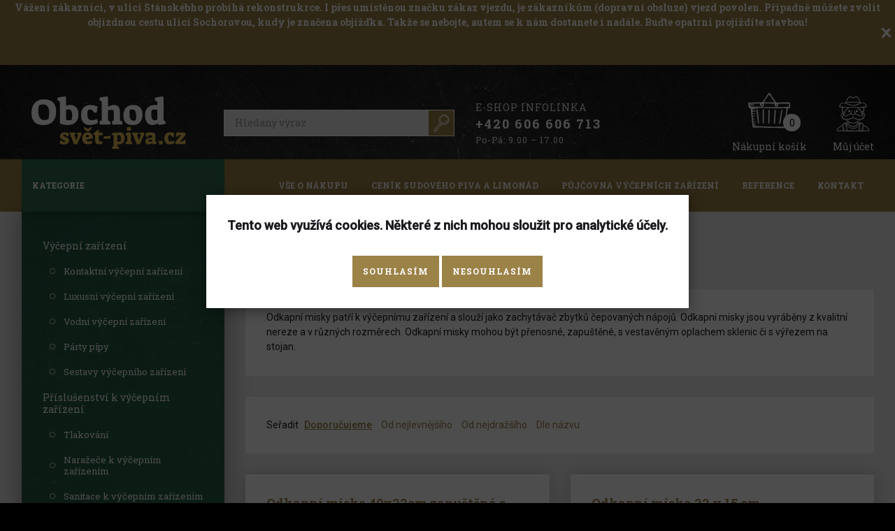

--- FILE ---
content_type: text/html; charset=UTF-8
request_url: https://obchod.svet-piva.cz/kategorie/odkapni-misky
body_size: 6920
content:
<!DOCTYPE html>
<html data-wf-page="5d9862b7c33c896a9f714f1a" data-wf-site="5d9862b7c33c89a939714f16" xml:lang="cs" lang="cs"
    xmlns="http://www.w3.org/1999/xhtml">
<head>
    <title>Odkapní misky | Obchod Svět-piva.cz</title>
<meta name="description" content="Odkapní misky patří k výčepnímu zařízení a slouží jako zachytávač zbytků čepovaných nápojů. " />
<meta name="keywords" content="odkapní misky, výčep, výčepní" />
<meta http-equiv="Content-Type" content="text/html; charset=utf-8" />
    <meta content="width=device-width, initial-scale=1" name="viewport">
    <link href="/data/css/simpleLightbox.min.css" rel="stylesheet" type="text/css" />
    <link href="/data/css/normalize.css" rel="stylesheet" type="text/css" />
    <link href="/data/css/webflow.css" rel="stylesheet" type="text/css" />
    <link href="/data/css/obchod-svet-piva-cz.webflow.css" rel="stylesheet" type="text/css" />
    <link href="/data/css/extras.css?20220202" rel="stylesheet" type="text/css" />
    <link href="/data/css/jquery-ui.min.css" rel="stylesheet" type="text/css" />
    <link href="/data/css/jquery-ui.structure.min.css" rel="stylesheet" type="text/css" />
        <script src="https://ajax.googleapis.com/ajax/libs/webfont/1.6.26/webfont.js"></script>
    <script>WebFont.load({google:{families:["Roboto Slab:regular,700:latin-ext,latin","Roboto:regular,500:latin-ext,latin,cyrillic-ext"]}});</script>
    <!-- [if lt IE 9]><script src="https://cdnjs.cloudflare.com/ajax/libs/html5shiv/3.7.3/html5shiv.min.js"></script><![endif] -->
    <script>!function(o,c){var n=c.documentElement,t=" w-mod-";n.className+=t+"js",("ontouchstart"in o||o.DocumentTouch&&c instanceof DocumentTouch)&&(n.className+=t+"touch")}(window,document);</script>
    <link href="/data/images/favicon.ico" rel="shortcut icon" type="image/x-icon" />
    <link href="/data/images/webclip.png" rel="apple-touch-icon" />
    <meta name="verify-v1" content="j3J/GxWwOrkGbKiW3XoS8J/DiqEL/rn2OGP3tZ6DjkU=" />
    
<script>


window.dataLayer = window.dataLayer || [];

dataLayer.push({'ecommerce': {'currencyCode': 'CZK','impressions': [{
       'name': 'Odkapní miska 40x22cm zapuštěná s ostřikem',
       'id': '1190',
       'price': 1917,
       'brand': '',
       'category': 'Příslušenství k výčepním zařízení/Odkapní misky',
       'list': 'category',
       'position': 1},
{
       'name': 'Odkapní miska 22 x 15 cm',
       'id': '2336',
       'price': 405,
       'brand': '',
       'category': 'Příslušenství k výčepním zařízení/Odkapní misky',
       'list': 'category',
       'position': 2},
{
       'name': 'Odkapávací barová podložka 45x30 cm',
       'id': '2303',
       'price': 247,
       'brand': '',
       'category': 'Příslušenství k výčepním zařízení/Odkapní misky',
       'list': 'category',
       'position': 3},
{
       'name': 'Odkapní miska 40x18cm nezapuštěná s ostřikem',
       'id': '1471',
       'price': 1693,
       'brand': '',
       'category': 'Příslušenství k výčepním zařízení/Odkapní misky',
       'list': 'category',
       'position': 4},
{
       'name': 'Odkapní miska plast/kov 60x15cm',
       'id': '1470',
       'price': 495,
       'brand': '',
       'category': 'Příslušenství k výčepním zařízení/Odkapní misky',
       'list': 'category',
       'position': 5},
{
       'name': 'Odkapní miska plast/kov 40x15cm',
       'id': '1469',
       'price': 379,
       'brand': '',
       'category': 'Příslušenství k výčepním zařízení/Odkapní misky',
       'list': 'category',
       'position': 6},
{
       'name': 'Mřížka ostřiku plastová - Celli',
       'id': '1461',
       'price': 25,
       'brand': '',
       'category': 'Příslušenství k výčepním zařízení/Odkapní misky',
       'list': 'category',
       'position': 7},
{
       'name': 'Odkapní miska 17,5x15cm',
       'id': '1195',
       'price': 512,
       'brand': '',
       'category': 'Příslušenství k výčepním zařízení/Odkapní misky',
       'list': 'category',
       'position': 8},
{
       'name': 'Odkapní miska 24x15cm',
       'id': '1194',
       'price': 545,
       'brand': '',
       'category': 'Příslušenství k výčepním zařízení/Odkapní misky',
       'list': 'category',
       'position': 9},
{
       'name': 'Odkapní miska 21x15cm',
       'id': '1193',
       'price': 528,
       'brand': '',
       'category': 'Příslušenství k výčepním zařízení/Odkapní misky',
       'list': 'category',
       'position': 10},
{
       'name': 'Odkapní miska 26x15cm',
       'id': '1192',
       'price': 570,
       'brand': '',
       'category': 'Příslušenství k výčepním zařízení/Odkapní misky',
       'list': 'category',
       'position': 11},
{
       'name': 'Odkapní miska 40 x 22 s výřezem pro stojan',
       'id': '34',
       'price': 1487,
       'brand': '',
       'category': 'Příslušenství k výčepním zařízení/Odkapní misky',
       'list': 'category',
       'position': 12},
]}});


</script>

    <script>!function(e,t,a,n,g){e[n]=e[n]||[],e[n].push({"gtm.start":(new Date).getTime(),event:"gtm.js"});var m=t.getElementsByTagName(a)[0],r=t.createElement(a);r.async=!0,r.src="https://www.googletagmanager.com/gtm.js?id=GTM-5NC3PRF",m.parentNode.insertBefore(r,m)}(window,document,"script","dataLayer");</script>



<script type="application/ld+json">
{
  "@context": "https://schema.org/",
  "@type": "WebSite",
  "name": "Obchod Svět-piva.cz",
  "url": "https://obchod.svet-piva.cz",
  "potentialAction": {
    "@type": "SearchAction",
    "target": "https://obchod.svet-piva.cz/hledat?q={search_term_string}",
    "query-input": "required name=search_term_string"
  }
}
</script>
<script type="application/ld+json">
{
  "@context": "https://schema.org",
  "@type": "Organization",
  "name": "Obchod Svět-piva.cz - MPalán s.r.o.",
  "alternateName": "Obchod Svět-piva.cz",
  "url": "https://obchod.svet-piva.cz/",
  "logo": "https://obchod.svet-piva.cz/data/images/obchod-svet-piva-logo.svg",
  "contactPoint": [{
    "@type": "ContactPoint",
    "telephone": "+420606606713",
    "contactType": "customer service",
    "areaServed": "CZ",
    "availableLanguage": "Czech"
  },{
    "@type": "ContactPoint",
    "telephone": "+420606391128",
    "contactType": "customer service",
    "areaServed": "CZ",
    "availableLanguage": "Czech"
  }]
}
</script>

</head>
<body class="body" id="body-category">
            <div class="notification-panel" data-notification-id="156"><p style="text-align: center;"><strong>Vážení  zákazníci, v ulici Stánskébho probíhá rekonstrukrce. I  přes umístěnou značku zákaz vjezdu, je zákazníkům (dopravní obsluze)  vjezd povolen. Případně můžete zvolit objízdnou cestu ulicí Sochorovou, kudy je značena objížďka. Takže se nebojte, autem se k nám dostanete i nadále. Buďte opatrní projíždíte stavbou!</strong></p>
<p> </p><a href="#" class="notification-panel-close-btn w-inline-block"></a></div>
<!-- Google Tag Manager (noscript) -->
<noscript><iframe src="https://www.googletagmanager.com/ns.html?id=GTM-5NC3PRF" height="0" width="0"
        style="display:none;visibility:hidden"></iframe></noscript>
<!-- End Google Tag Manager (noscript) -->
<div class="maxwidth header"><a href="/" class="logo w-inline-block"><img src="/data/images/obchod-svet-piva-logo.svg"
            height="75" alt="" class="logo-image"></a>
    <div class="search w-form">
        <form id="search" name="search-form" class="search-form" action="/hledat" method="get">
            <input type="text" class="input w-input" maxlength="256" name="q" placeholder="Hledaný výraz"
                id="inp_phrase" required="" value="">
                        <input type="submit" value=" " class="search-submit w-button">
        </form>
    </div>
    <p class="helpline"><span class="helpline-header">E-shop infolinka</span> <strong class="helpline-number">+420
            606 606 713</strong> <span class="helpline-time">Po-Pá: 9.00 – 17.00</span></p>

    <div class="user-panel">
              <a data-w-id="13c86df8-7ba1-07d8-2339-6dda2fb2ac84" href="/kosik" class="panel basket w-inline-block">
        <div class="user-panel-label basket-label">Nákupní košík</div>
        <div class="basket-count">0</div>
      </a>
<!-- <p id="basket"><span>V košíku máte <strong>0 ks</strong> zboží za <strong>0,00&nbsp;Kč</strong> <a href="/kosik">přejít do košíku</a></span></p> -->

        <a data-w-id="13c86df8-7ba1-07d8-2339-6dda2fb2ac89"
            href="/uzivatel/prihlaseni"
            class="panel user w-inline-block">
            <div class="user-panel-label">Můj účet</div>        </a>

        <a data-w-id="13c86df8-7ba1-07d8-2339-6dda2fb2ac8c" href="#" class="panel menu-button w-inline-block">
            <div class="user-panel-label">Menu</div>
        </a>
    </div>

    
    <div data-w-id="78357d9a-88d2-7185-1f4d-b714b43190c6" class="user-menu">
        <ul class="user-menu-list">
            <li class="user-menu-item"><a href="/uzivatel/prihlaseni" class="user-menu-link">Přihlášení</a></li>
            <li class="user-menu-item"><a href="/uzivatel/registrace" class="user-menu-link">Registrace</a></li>
            <li class="user-menu-item"><a href="/uzivatel/zapomenute-heslo" class="user-menu-link">Nevíte heslo?</a>
            </li>
            <li class="user-menu-item"><a href="/objednavka/stav/" class="user-menu-link">Stav vaší objednávky</a>
            </li>
        </ul>
    </div>
    
    <div class="mobile-nav w-clearfix"></div>

</div>

<div class="header-bottom">
    <div class="maxwidth w-clearfix">
      <ul class="subnav">
                    <li class="subnav-item"><a class="subnav-link" href="https://obchod.svet-piva.cz/vse-o-nakupu.html" title="Vše o nákupu">Vše o nákupu</a></li>
                    <li class="subnav-item"><a class="subnav-link" href="https://obchod.svet-piva.cz/download/cenik-pivo-limo.pdf" title="Ceník sudového piva a limonád">Ceník sudového piva a limonád</a></li>
                    <li class="subnav-item"><a class="subnav-link" href="https://obchod.svet-piva.cz/pujcovna-vycepnich-zarizeni.html" title="Půjčovna výčepních zařízení">Půjčovna výčepních zařízení</a></li>
                    <li class="subnav-item"><a class="subnav-link" href="https://obchod.svet-piva.cz/reference" title="Reference">Reference</a></li>
                    <li class="subnav-item"><a class="subnav-link" href="https://obchod.svet-piva.cz/kontakt.html" title="Kontakt">Kontakt</a></li>
              </ul>
    </div>
  </div>
<div class="page">
    <div class="maxwidth twocols">
        <div class="content">
            
<div class="breadcrumb">
<a href="/" class="breadcrumb-link w-inline-block"><img src="/data/images/home.svg" width="16" alt="" class="breadcrumb-home-image"></a> <div class="breadcrumb-separator"> &gt; </div> <a class="breadcrumb-link" href="/kategorie/prislusenstvi-k-vycepnim-zarizeni">Příslušenství k výčepním zařízení</a> <div class="breadcrumb-separator"> &gt; </div> <div class="breadcrumb-active-page">Odkapní misky</div></div>

<h1>Odkapní misky</h1><div class="content-inner category"><div class="desc_intro"><p>Odkapní misky patří k výčepnímu zařízení a slouží jako zachytávač zbytků čepovaných nápojů. Odkapní misky jsou vyráběny z kvalitní nereze a v různých rozměrech. Odkapní misky mohou být přenosné, zapuštěné, s vestavěným oplachem sklenic či s výřezem na stojan.</p><div class="nofloat"></div></div>

</div><div id="subcategories-wrapper"></div>

<div class="category-filter">
    <p class="category-order">Seřadit
    <a href="/kategorie/odkapni-misky" class="filter-orderby-link selected">Doporučujeme</a>
    <a href="/kategorie/odkapni-misky?sortBy=3&sortDir=1" class="filter-orderby-link ">Od nejlevnějšího</a>
    <a href="/kategorie/odkapni-misky?sortBy=3&sortDir=0" class="filter-orderby-link ">Od nejdražšího</a>
    <a href="/kategorie/odkapni-misky?sortBy=2" class="filter-orderby-link ">Dle názvu</a>
    </p>
    </div>



<div class="products">

<div class="product-item">
<div class="product-inner w-clearfix">

<h2 class="product-header"><a class="product-link" href="/zbozi/odkapni-miska-40x22cm-zapustena-s-ostrikem" title="Odkapní miska 40x22cm zapuštěná s ostřikem">Odkapní miska 40x22cm zapuštěná s ostřikem</a></h2>
<div class="product-image-wrap"><img
	src="/./uploads/e/t_ed89ec5bd47a3ed4cd6b3094194fd55c.jpg" alt="Odkapní miska 40x22cm zapuštěná s ostřikem" class="product-image" /></div>
<p class="product-annotation">Odkapní miska s vyndávácí mřížkou, která ulehčuje snadé vymývání. Určeno  k vestavění do výčepní desky s odpadem 1/2" a zabudovaným ostřikem na  sklenice.</p>
<p class="product-price">2.320&nbsp;Kč</p>
<p class="product-stock-info-category instock"><strong>Skladem - prodejna</strong></p>

<a href="/zbozi/odkapni-miska-40x22cm-zapustena-s-ostrikem" title="Odkapní miska 40x22cm zapuštěná s ostřikem" class="cta w-button">Detail</a>


</div>
</div>

<div class="product-item">
<div class="product-inner w-clearfix">

<h2 class="product-header"><a class="product-link" href="/zbozi/odkapni-miska-22-x-15-cm" title="Odkapní miska 22 x 15 cm">Odkapní miska 22 x 15 cm</a></h2>
<div class="product-image-wrap"><img
	src="/./uploads/5/t_51682f2417d538c7f251b04d53b18c91.jpg" alt="Odkapní miska 22 x 15 cm" class="product-image" /></div>
<p class="product-annotation">Odkapní miska s vyndávácí mřížkou, která ulehčuje snadé vymývání.</p>
<p class="product-price">490&nbsp;Kč</p>
<p class="product-stock-info-category instock"><strong>Skladem - prodejna</strong></p>

<a href="/zbozi/odkapni-miska-22-x-15-cm" title="Odkapní miska 22 x 15 cm" class="cta w-button">Detail</a>


</div>
</div>

<div class="product-item">
<div class="product-inner w-clearfix">

<h2 class="product-header"><a class="product-link" href="/zbozi/odkapavaci-barova-podlozka-45x30-cm" title="Odkapávací barová podložka 45x30 cm">Odkapávací barová podložka 45x30 cm</a></h2>
<div class="product-image-wrap"><img
	src="/./uploads/f/t_f2ef25b49f3f2b02207e1630ce333c52.jpg" alt="Odkapávací barová podložka 45x30 cm" class="product-image" /></div>
<p class="product-annotation">Barová podložka je nezbytným vybavením každé restaurace a baru. Je  vyrobena z vysoce odolné a přitom měkké lehce omyvatelné gumy. Pomáhá  udržovat bar v čistotě. Ideální gumová podložka pro barové pulty k  "odkapávání" pivních sklenic, panáků a dalš&hellip;</p>
<p class="product-price">299&nbsp;Kč</p>
<p class="product-stock-info-category instock"><strong>Skladem - prodejna</strong></p>

<a href="/zbozi/odkapavaci-barova-podlozka-45x30-cm" title="Odkapávací barová podložka 45x30 cm" class="cta w-button">Detail</a>


</div>
</div>

<div class="product-item">
<div class="product-inner w-clearfix">

<h2 class="product-header"><a class="product-link" href="/zbozi/odkapni-miska-40x18cm-nezapustena-s-ostrikem" title="Odkapní miska 40x18cm nezapuštěná s ostřikem">Odkapní miska 40x18cm nezapuštěná s ostřikem</a></h2>
<div class="product-image-wrap"><img
	src="/./uploads/f/t_ff4d326492f3d504e2c5f71bc87dcafb.jpg" alt="Odkapní miska 40x18cm nezapuštěná s ostřikem" class="product-image" /></div>
<p class="product-annotation">Odkapní miska s vyndávácí mřížkou, která ulehčuje snadé vymývání.  Určeno na položení na výčepní desku s odpadem 1/2" a zabudovaným  ostřikem na  sklenice.</p>
<p class="product-price">2.049&nbsp;Kč</p>
<p class="product-stock-info-category instock"><strong>Skladem - prodejna</strong></p>

<a href="/zbozi/odkapni-miska-40x18cm-nezapustena-s-ostrikem" title="Odkapní miska 40x18cm nezapuštěná s ostřikem" class="cta w-button">Detail</a>


</div>
</div>

<div class="product-item">
<div class="product-inner w-clearfix">

<h2 class="product-header"><a class="product-link" href="/zbozi/odkapni-miska-plast-kov-60x15cm" title="Odkapní miska plast/kov 60x15cm">Odkapní miska plast/kov 60x15cm</a></h2>
<div class="product-image-wrap"><img
	src="/./uploads/d/t_dd3e152b879a8783f4cb687f5d2f95f1.jpg" alt="Odkapní miska plast/kov 60x15cm" class="product-image" /></div>
<p class="product-annotation">Plastová odkapní miska s nerezovou mřížkou ideální do vinoték.</p>
<p class="product-price">599&nbsp;Kč</p>
<p class="product-stock-info-category instock"><strong>Skladem - prodejna</strong></p>

<a href="/zbozi/odkapni-miska-plast-kov-60x15cm" title="Odkapní miska plast/kov 60x15cm" class="cta w-button">Detail</a>


</div>
</div>

<div class="product-item">
<div class="product-inner w-clearfix">

<h2 class="product-header"><a class="product-link" href="/zbozi/odkapni-miska-plast-kov-40x15cm" title="Odkapní miska plast/kov 40x15cm">Odkapní miska plast/kov 40x15cm</a></h2>
<div class="product-image-wrap"><img
	src="/./uploads/c/t_c3852f20986a296386a9bb170d0553d1.jpg" alt="Odkapní miska plast/kov 40x15cm" class="product-image" /></div>
<p class="product-annotation">Plastová odkapní miska s nerezovou mřížkou ideální do vinoték.</p>
<p class="product-price">459&nbsp;Kč</p>
<p class="product-stock-info-category instock"><strong>Skladem - prodejna</strong></p>

<a href="/zbozi/odkapni-miska-plast-kov-40x15cm" title="Odkapní miska plast/kov 40x15cm" class="cta w-button">Detail</a>


</div>
</div>

<div class="product-item">
<div class="product-inner w-clearfix">

<h2 class="product-header"><a class="product-link" href="/zbozi/mrizka-ostriku-plastova-celli" title="Mřížka ostřiku plastová - Celli">Mřížka ostřiku plastová - Celli</a></h2>
<div class="product-image-wrap"><img
	src="/./uploads/b/t_b43ccd764ce32d795d7e5f5cd53a9f60.JPG" alt="Mřížka ostřiku plastová - Celli" class="product-image" /></div>
<p class="product-annotation">Náhradní mřížka ostřiku plastová pro ostřiky CELLI.</p>
<p class="product-price">30&nbsp;Kč</p>
<p class="product-stock-info-category instock"><strong>Skladem - prodejna</strong></p>

<a href="/zbozi/mrizka-ostriku-plastova-celli" title="Mřížka ostřiku plastová - Celli" class="cta w-button">Detail</a>


</div>
</div>

<div class="product-item">
<div class="product-inner w-clearfix">

<h2 class="product-header"><a class="product-link" href="/zbozi/odkapni-miska-17-5x15cm" title="Odkapní miska 17,5x15cm">Odkapní miska 17,5x15cm</a></h2>
<div class="product-image-wrap"><img
	src="/./uploads/9/t_9e187a158c63072ddb3bb1fae47cb0a1.JPG" alt="Odkapní miska 17,5x15cm" class="product-image" /></div>
<p class="product-annotation">Odkapní miska 17,5x15cm používaná pro Pygmy 30.</p>
<p class="product-price">620&nbsp;Kč</p>
<p class="product-stock-info-category instock"><strong>Skladem - prodejna</strong></p>

<a href="/zbozi/odkapni-miska-17-5x15cm" title="Odkapní miska 17,5x15cm" class="cta w-button">Detail</a>


</div>
</div>

<div class="product-item">
<div class="product-inner w-clearfix">

<h2 class="product-header"><a class="product-link" href="/zbozi/odkapni-miska-24x15cm" title="Odkapní miska 24x15cm">Odkapní miska 24x15cm</a></h2>
<div class="product-image-wrap"><img
	src="/./uploads/1/t_1f7324fcc5c666df22819fa0089797f6.JPG" alt="Odkapní miska 24x15cm" class="product-image" /></div>
<p class="product-annotation">Odkapní miska 24x15cm používaná pro Kontakt 70.</p>
<p class="product-price">659&nbsp;Kč</p>
<p class="product-stock-info-category instock"><strong>Skladem - prodejna</strong></p>

<a href="/zbozi/odkapni-miska-24x15cm" title="Odkapní miska 24x15cm" class="cta w-button">Detail</a>


</div>
</div>

<div class="product-item">
<div class="product-inner w-clearfix">

<h2 class="product-header"><a class="product-link" href="/zbozi/odkapni-miska-21x15cm" title="Odkapní miska 21x15cm">Odkapní miska 21x15cm</a></h2>
<div class="product-image-wrap"><img
	src="/./uploads/d/t_d6271436c5c6e66335ec174cb2dff717.JPG" alt="Odkapní miska 21x15cm" class="product-image" /></div>
<p class="product-annotation">Odkapní miska 21x15cm používaní pro Kontakt 40.</p>
<p class="product-price">639&nbsp;Kč</p>
<p class="product-stock-info-category instock"><strong>Skladem - prodejna</strong></p>

<a href="/zbozi/odkapni-miska-21x15cm" title="Odkapní miska 21x15cm" class="cta w-button">Detail</a>


</div>
</div>

<div class="product-item">
<div class="product-inner w-clearfix">

<h2 class="product-header"><a class="product-link" href="/zbozi/odkapni-miska-26x15cm" title="Odkapní miska 26x15cm">Odkapní miska 26x15cm</a></h2>
<div class="product-image-wrap"><img
	src="/./uploads/9/t_919e08afafbc574dd92a68bb1420a2ea.JPG" alt="Odkapní miska 26x15cm" class="product-image" /></div>
<p class="product-annotation">Odkapní miska 26x15cm používaná pro Kontakt 115.</p>
<p class="product-price">690&nbsp;Kč</p>
<p class="product-stock-info-category instock"><strong>Skladem - prodejna</strong></p>

<a href="/zbozi/odkapni-miska-26x15cm" title="Odkapní miska 26x15cm" class="cta w-button">Detail</a>


</div>
</div>

<div class="product-item">
<div class="product-inner w-clearfix">

<h2 class="product-header"><a class="product-link" href="/zbozi/odkapni-miska-40-x-22-s-vyrezem-pro-stojan" title="Odkapní miska 40 x 22 s výřezem pro stojan">Odkapní miska 40 x 22 s výřezem pro stojan</a></h2>
<div class="product-image-wrap"><img
	src="/./uploads/1/t_1801fe2d4e3a1a6098f68601c9786be1.jpg" alt="Odkapní miska 40 x 22 s výřezem pro stojan" class="product-image" /></div>
<p class="product-annotation">Odkapní miska s vyndávácí mřížkou, která ulehčuje snadé vymývání. Výřez pro umístění až ke stojanu.</p>
<p class="product-price">1.799&nbsp;Kč</p>
<p class="product-stock-info-category instock"><strong>Skladem - prodejna</strong></p>

<a href="/zbozi/odkapni-miska-40-x-22-s-vyrezem-pro-stojan" title="Odkapní miska 40 x 22 s výřezem pro stojan" class="cta w-button">Detail</a>


</div>
</div>
</div>

<div class="pagination">

<!--<p>Záznamy 1 - 12 z 22</p>-->

<div class="pagination"><!-- First page link -->

<!-- Previous page link -->


<!-- Numbered page links -->
      <a class="pagination-page active" href="/kategorie/odkapni-misky/1">1</a>      <a class="pagination-page" href="/kategorie/odkapni-misky/2">2</a>
  
<!-- Next page link -->


  <a class="pagination-page" href="/kategorie/odkapni-misky/2">Další &gt;</a> 


<!-- Last page link -->


  <a class="pagination-page" href="/kategorie/odkapni-misky/2">Poslední</a>


</div>

</div>





        </div>

                <div class="column">
            <nav class="menu box-shadow">
          <h4 class="menu-header subnav-link">Kategorie</h4>
          <ul class="menu-list">

            	<li class="menu-item">
	<a class="menu-item-link" href="/kategorie/vycepni-zarizeni" title="Výčepní zařízení">
Výčepní zařízení</a></li>
		 	 <li class="menu-item">	 
	 <ul class="menu-list submenu level-1">
				<li class="menu-item">
	<a class="menu-item-sublink" href="/kategorie/kontaktni-vycepni-zarizeni" title="Kontaktní výčepní zařízení">
Kontaktní výčepní zařízení	</a>
	</li>
	
	<li class="menu-item">
	<a class="menu-item-sublink" href="/kategorie/luxusni-vycepni-zarizeni" title="Luxusní výčepní zařízení">
Luxusní výčepní zařízení	</a>
	</li>
	
	<li class="menu-item">
	<a class="menu-item-sublink" href="/kategorie/vodni-vycepni-zarizeni" title="Vodní výčepní zařízení">
Vodní výčepní zařízení	</a>
	</li>
	
	<li class="menu-item">
	<a class="menu-item-sublink" href="/kategorie/party-pipy" title="Párty pípy">
Párty pípy	</a>
	</li>
	
	<li class="menu-item">
	<a class="menu-item-sublink" href="/kategorie/sestavy-vycepniho-zarizeni" title="Sestavy výčepního zařízení">
Sestavy výčepního zařízení	</a>
	</li>
	
		</ul>
	</li>

	
	<li class="menu-item">
	<a class="menu-item-link" href="/kategorie/prislusenstvi-k-vycepnim-zarizeni" title="Příslušenství k výčepním zařízení">
Příslušenství k výčepním zařízení</a></li>
		 	 <li class="menu-item">	 
	 <ul class="menu-list submenu level-1">
				<li class="menu-item">
	<a class="menu-item-sublink" href="/kategorie/tlakovani" title="Tlakování">
Tlakování	</a>
	</li>
	
	<li class="menu-item">
	<a class="menu-item-sublink" href="/kategorie/narazece-k-vycepnim-zarizenim" title="Naražeče k výčepním zařízením">
Naražeče k výčepním zařízením	</a>
	</li>
	
	<li class="menu-item">
	<a class="menu-item-sublink" href="/kategorie/sanitace-k-vycepnim-zarizenim" title="Sanitace k výčepním zařízením">
Sanitace k výčepním zařízením	</a>
	</li>
	
	<li class="menu-item">
	<a class="menu-item-sublink" href="/kategorie/spojovaci-material" title="Spojovací materiál">
Spojovací materiál	</a>
	</li>
	
	<li class="menu-item">
	<a class="menu-item-sublink" href="/kategorie/vycepni-kohouty" title="Výčepní kohouty">
Výčepní kohouty	</a>
	</li>
	
	<li class="menu-item">
	<a class="menu-item-sublink" href="/kategorie/chladici-smycky" title="Chladicí smyčky">
Chladicí smyčky	</a>
	</li>
	
	<li class="menu-item">
	<a class="menu-item-sublink" href="/kategorie/vycepni-stojany" title="Výčepní stojany">
Výčepní stojany	</a>
	</li>
	
	<li class="menu-item">
	<a class="menu-item-sublink" href="/kategorie/cerpadla-a-cerice" title="Čerpadla a čeřiče">
Čerpadla a čeřiče	</a>
	</li>
	
	<li class="menu-item">
	<a class="menu-item-sublink" href="/kategorie/odkapni-misky" title="Odkapní misky">
Odkapní misky	</a>
	</li>
	
	<li class="menu-item">
	<a class="menu-item-sublink" href="/kategorie/mycky-skla-a-kartace" title="Myčky skla a kartáče">
Myčky skla a kartáče	</a>
	</li>
	
	<li class="menu-item">
	<a class="menu-item-sublink" href="/kategorie/ostatni-prislusenstvi" title="Ostatní příslušenství">
Ostatní příslušenství	</a>
	</li>
	
		</ul>
	</li>

	
	<li class="menu-item">
	<a class="menu-item-link" href="/kategorie/servisni-material" title="Servisní materiál">
Servisní materiál</a></li>
		 <li class="menu-item">	 
	 <ul class="menu-list submenu level-1">
					</ul>
	</li>

	
	<li class="menu-item">
	<a class="menu-item-link" href="/kategorie/bazar-vycepni-techniky" title="Bazar výčepní techniky">
Bazar výčepní techniky</a></li>
		 <li class="menu-item">	 
	 <ul class="menu-list submenu level-1">
					</ul>
	</li>

	
	<li class="menu-item">
	<a class="menu-item-link" href="/kategorie/reklamni-predmety-pivovaru" title="Reklamní předměty pivovarů">
Reklamní předměty pivovarů</a></li>
		 	 <li class="menu-item">	 
	 <ul class="menu-list submenu level-1">
				<li class="menu-item">
	<a class="menu-item-sublink" href="/kategorie/pivni-sperky" title="Pivní šperky">
Pivní šperky	</a>
	</li>
	
	<li class="menu-item">
	<a class="menu-item-sublink" href="/kategorie/pivni-sklo" title="Pivní sklo">
Pivní sklo	</a>
	</li>
	
	<li class="menu-item">
	<a class="menu-item-sublink" href="/kategorie/plechove-cedule-pivovaru" title="Plechové cedule pivovarů">
Plechové cedule pivovarů	</a>
	</li>
	
	<li class="menu-item">
	<a class="menu-item-sublink" href="/kategorie/stojanky-na-tacky" title="Stojánky na tácky">
Stojánky na tácky	</a>
	</li>
	
	<li class="menu-item">
	<a class="menu-item-sublink" href="/kategorie/textil-a-doplnky" title="Textil a doplňky">
Textil a doplňky	</a>
	</li>
	
	<li class="menu-item">
	<a class="menu-item-sublink" href="/kategorie/otviraky" title="Otvíráky">
Otvíráky	</a>
	</li>
	
	<li class="menu-item">
	<a class="menu-item-sublink" href="/kategorie/pivni-tacky" title="Pivní tácky">
Pivní tácky	</a>
	</li>
	
		</ul>
	</li>

	
	<li class="menu-item">
	<a class="menu-item-link" href="/kategorie/pivoteka-brno-specialni-piva" title="Speciální piva">
Speciální piva</a></li>
		 	 <li class="menu-item">	 
	 <ul class="menu-list submenu level-1">
				<li class="menu-item">
	<a class="menu-item-sublink" href="/kategorie/lahvove-pivo-ceske" title="Lahvové pivo české">
Lahvové pivo české	</a>
	</li>
	
	<li class="menu-item">
	<a class="menu-item-sublink" href="/kategorie/lahvove-pivo-zahranicni" title="Lahvové pivo zahraniční">
Lahvové pivo zahraniční	</a>
	</li>
	
	<li class="menu-item">
	<a class="menu-item-sublink" href="/kategorie/pivo-v-pet-lahvich" title="Pivo v PET lahvích">
Pivo v PET lahvích	</a>
	</li>
	
	<li class="menu-item">
	<a class="menu-item-sublink" href="/kategorie/pivo-v-keg-sudech" title="Pivo v KEG sudech">
Pivo v KEG sudech	</a>
	</li>
	
	<li class="menu-item">
	<a class="menu-item-sublink" href="/kategorie/5l-soudky" title="5l soudky">
5l soudky	</a>
	</li>
	
	<li class="menu-item">
	<a class="menu-item-sublink" href="/kategorie/darkove-baleni-piv" title="Dárkové balení piv">
Dárkové balení piv	</a>
	</li>
	
	<li class="menu-item">
	<a class="menu-item-sublink" href="/kategorie/limo-v-keg-sudech" title="Limo v KEG sudech">
Limo v KEG sudech	</a>
	</li>
	
		</ul>
	</li>

	
	<li class="menu-item">
	<a class="menu-item-link" href="/kategorie/potreby-pro-domovarniky" title="Potřeby pro domovarníky">
Potřeby pro domovarníky</a></li>
		 	 <li class="menu-item">	 
	 <ul class="menu-list submenu level-1">
				<li class="menu-item">
	<a class="menu-item-sublink" href="/kategorie/pivovarske-kvasnice" title="Pivovarské kvasnice">
Pivovarské kvasnice	</a>
	</li>
	
	<li class="menu-item">
	<a class="menu-item-sublink" href="/kategorie/pivni-koncentraty" title="Pivní koncentráty">
Pivní koncentráty	</a>
	</li>
	
	<li class="menu-item">
	<a class="menu-item-sublink" href="/kategorie/kvasne-cukry-a-maltozy" title="Kvasné cukry a Maltózy">
Kvasné cukry a Maltózy	</a>
	</li>
	
	<li class="menu-item">
	<a class="menu-item-sublink" href="/kategorie/vicka-na-keg-sudy" title="Víčka na KEG sudy">
Víčka na KEG sudy	</a>
	</li>
	
	<li class="menu-item">
	<a class="menu-item-sublink" href="/kategorie/chmel" title="Chmel">
Chmel	</a>
	</li>
	
	<li class="menu-item">
	<a class="menu-item-sublink" href="/kategorie/prislusenstvi-k-vareni-piva" title="Příslušenství k vaření piva">
Příslušenství k vaření piva	</a>
	</li>
	
	<li class="menu-item">
	<a class="menu-item-sublink" href="/kategorie/plnicky-keg-sudu" title="Plničky KEG sudů">
Plničky KEG sudů	</a>
	</li>
	
	<li class="menu-item">
	<a class="menu-item-sublink" href="/kategorie/korunkove-zatky-a-zatkovacky" title="Korunkové zátky a zátkovačky">
Korunkové zátky a zátkovačky	</a>
	</li>
	
		</ul>
	</li>

	
	<li class="menu-item">
	<a class="menu-item-link" href="/kategorie/nerezove-hrnce-a-varnice" title="Nerezové hrnce a várnice">
Nerezové hrnce a várnice</a></li>
		 	 <li class="menu-item">	 
	 <ul class="menu-list submenu level-1">
				<li class="menu-item">
	<a class="menu-item-sublink" href="/kategorie/nerezove-hrnce" title="Nerezové hrnce">
Nerezové hrnce	</a>
	</li>
	
	<li class="menu-item">
	<a class="menu-item-sublink" href="/kategorie/nerezove-varnice" title="Nerezové várnice">
Nerezové várnice	</a>
	</li>
	
		</ul>
	</li>

	
	<li class="menu-item">
	<a class="menu-item-link" href="/kategorie/pivni-kosmetika" title="Pivní kosmetika">
Pivní kosmetika</a></li>
		 	 <li class="menu-item">	 
	 <ul class="menu-list submenu level-1">
				<li class="menu-item">
	<a class="menu-item-sublink" href="/kategorie/darkove-baleni-pivni-kosmetiky" title="Dárkové balení pivní kosmetiky">
Dárkové balení pivní kosmetiky	</a>
	</li>
	
		</ul>
	</li>

	
	<li class="menu-item">
	<a class="menu-item-link" href="/kategorie/pivovarnicka-literatura" title="Pivovarnická literatura">
Pivovarnická literatura</a></li>
		 <li class="menu-item">	 
	 <ul class="menu-list submenu level-1">
					</ul>
	</li>

	
	<li class="menu-item">
	<a class="menu-item-link" href="/kategorie/darkove-poukazy" title="Dárkové poukazy">
Dárkové poukazy</a></li>
		 <li class="menu-item">	 
	 <ul class="menu-list submenu level-1">
					</ul>
	</li>

	
	<li class="menu-item">
	<a class="menu-item-link" href="/kategorie/zon" title="ZON">
ZON</a></li>
		 	 <li class="menu-item">	 
	 <ul class="menu-list submenu level-1">
				<li class="menu-item">
	<a class="menu-item-sublink" href="/kategorie/sirupy-zon" title="Sirupy ZON">
Sirupy ZON	</a>
	</li>
	
	<li class="menu-item">
	<a class="menu-item-sublink" href="/kategorie/limonady-zon-sklo-0-33l" title="Limonády ZON sklo 0,33l">
Limonády ZON sklo 0,33l	</a>
	</li>
	
		</ul>
	</li>

	
	<li class="menu-item">
	<a class="menu-item-link" href="/kategorie/pochutiny" title="Pochutiny">
Pochutiny</a></li>
		 <li class="menu-item">	 
	 <ul class="menu-list submenu level-1">
					</ul>
	</li>

	
	<li class="menu-item">
	<a class="menu-item-link" href="/kategorie/129-vyrobniky-sodove-vody" title="Výrobníky sodové vody">
Výrobníky sodové vody</a></li>
		 <li class="menu-item">	 
	 <ul class="menu-list submenu level-1">
					</ul>
	</li>

	

          </ul>
</nav>

        </div>
        <div class="clear"></div>
            </div>
</div>

<footer class="footer">
    <div class="maxwidth">
        <div class="footer-beer"></div>
        <p>&copy; 2007 Svět-piva.cz | ISSN 1803-4462 | <a href="/kontakt.html" class="footer-link">Kontakt na provozovatele</a><br></p>
        <p>Zákaz prodeje alkoholických nápojů osobám mladším 18let</p>
    </div>
</footer>
<script src="/data/js/jquery-3.4.1.min.js"></script>
<script src="/data/js/webflow.js"></script>
<!-- [if lte IE 9]><script src="https://cdnjs.cloudflare.com/ajax/libs/placeholders/3.0.2/placeholders.min.js"></script><![endif] -->
<script src="/data/js/jquery-ui.min.js"></script>
<script src="/data/js/jquery.cookie.min.js"></script>
<script src="/data/js/simpleLightbox.min.js"></script>
<script src="/data/js/global.js?202207101350"></script>


</body>

</html>


--- FILE ---
content_type: text/css
request_url: https://obchod.svet-piva.cz/data/css/obchod-svet-piva-cz.webflow.css
body_size: 14636
content:
.w-layout-grid {
  display: -ms-grid;
  display: grid;
  grid-auto-columns: 1fr;
  -ms-grid-columns: 1fr 1fr;
  grid-template-columns: 1fr 1fr;
  -ms-grid-rows: auto auto;
  grid-template-rows: auto auto;
  grid-row-gap: 16px;
  grid-column-gap: 16px;
}

body {
  background-color: transparent;
  font-family: Roboto, sans-serif;
  color: #1a1b1f;
  font-size: 14px;
  line-height: 1.25;
  font-weight: 400;
}

h1 {
  margin-top: 0px;
  margin-bottom: 15px;
  font-family: 'Roboto Slab', sans-serif;
  color: #9b8247;
  font-size: 30px;
  font-weight: 700;
}

h2 {
  margin-top: 0px;
  margin-bottom: 15px;
  font-family: 'Roboto Slab', sans-serif;
  color: #9b8247;
  font-size: 26px;
  line-height: 1.25;
  font-weight: 700;
}

h3 {
  margin-top: 0px;
  margin-bottom: 30px;
  font-family: 'Roboto Slab', sans-serif;
  color: #9b8247;
  font-size: 23px;
  line-height: 1.25;
  font-weight: 700;
}

h4 {
  margin-top: 0px;
  margin-bottom: 10px;
  font-family: 'Roboto Slab', sans-serif;
  color: #9b8247;
  font-size: 18px;
  line-height: 1.25;
  font-weight: 700;
}

h5 {
  margin-top: 10px;
  margin-bottom: 10px;
  font-size: 20px;
  line-height: 34px;
  font-weight: 500;
}

h6 {
  margin-top: 10px;
  margin-bottom: 10px;
  font-size: 16px;
  line-height: 28px;
  font-weight: 500;
}

p {
  margin-bottom: 30px;
  line-height: 1.5;
}

a {
  display: inline;
  -webkit-transition: background-color 200ms ease-in-out, opacity 200ms ease, color 200ms ease;
  transition: background-color 200ms ease-in-out, opacity 200ms ease, color 200ms ease;
  color: #9b8247;
  text-decoration: underline;
}

a:active {
  color: #43464d;
}

ul {
  margin-top: 0px;
  margin-bottom: 30px;
  padding-left: 0px;
  list-style-type: none;
}

li {
  margin-bottom: 0px;
  padding-top: 10px;
  padding-bottom: 10px;
  padding-left: 26px;
  background-image: url('../images/checked-gold.svg');
  background-position: 0px 10px;
  background-size: 16px;
  background-repeat: no-repeat;
}

img {
  display: block;
}

label {
  margin-bottom: 10px;
  font-size: 12px;
  line-height: 20px;
  font-weight: 500;
  letter-spacing: 1px;
  text-transform: uppercase;
}

blockquote {
  margin-top: 25px;
  margin-bottom: 25px;
  padding: 15px 30px;
  border-left: 5px solid #e2e2e2;
  font-size: 20px;
  line-height: 34px;
}

figure {
  margin-top: 25px;
  padding-bottom: 20px;
}

figcaption {
  margin-top: 5px;
  opacity: 0.6;
  font-size: 14px;
  line-height: 26px;
  text-align: center;
}

.section {
  margin-right: 30px;
  margin-left: 30px;
}

.section.cc-subscribe-form {
  margin-right: 0px;
  margin-left: 0px;
  background-color: #f4f4f4;
}

.container {
  width: 100%;
  max-width: 1140px;
  margin-right: auto;
  margin-left: auto;
}

.container.cc-subscription-form {
  display: -webkit-box;
  display: -webkit-flex;
  display: -ms-flexbox;
  display: flex;
  margin-bottom: auto;
  padding-top: 130px;
  padding-bottom: 140px;
  -webkit-box-orient: vertical;
  -webkit-box-direction: normal;
  -webkit-flex-direction: column;
  -ms-flex-direction: column;
  flex-direction: column;
  -webkit-box-pack: center;
  -webkit-justify-content: center;
  -ms-flex-pack: center;
  justify-content: center;
  -webkit-box-align: center;
  -webkit-align-items: center;
  -ms-flex-align: center;
  align-items: center;
  text-align: center;
}

.paragraph-tiny {
  font-size: 12px;
  line-height: 20px;
}

.paragraph-bigger {
  margin-bottom: 10px;
  opacity: 1;
  font-size: 20px;
  line-height: 34px;
  font-weight: 400;
}

.paragraph-bigger.cc-bigger-light {
  opacity: 0.6;
}

.button {
  padding: 12px 25px;
  border-radius: 0px;
  background-color: #1a1b1f;
  -webkit-transition: background-color 400ms ease, opacity 400ms ease, color 400ms ease;
  transition: background-color 400ms ease, opacity 400ms ease, color 400ms ease;
  color: #fff;
  font-size: 12px;
  line-height: 20px;
  letter-spacing: 2px;
  text-decoration: none;
  text-transform: uppercase;
}

.button:hover {
  background-color: #32343a;
  color: #fff;
}

.button:active {
  background-color: #43464d;
}

.button.cc-white-button {
  padding: 16px 35px;
  background-color: #fff;
  color: #202020;
  font-size: 14px;
  line-height: 26px;
}

.button.cc-white-button:hover {
  background-color: hsla(0, 0%, 100%, 0.8);
}

.button.cc-white-button:active {
  background-color: hsla(0, 0%, 100%, 0.9);
}

.label {
  margin-bottom: 10px;
  font-size: 12px;
  line-height: 20px;
  font-weight: 500;
  letter-spacing: 1px;
  text-transform: uppercase;
}

.label.cc-cart-remove-link {
  margin-top: 4px;
  margin-bottom: 5px;
  color: #a7a7a7;
  font-weight: 400;
  text-decoration: none;
}

.heading-jumbo-tiny {
  margin-top: 10px;
  margin-bottom: 10px;
  font-size: 18px;
  line-height: 32px;
  font-weight: 500;
  text-transform: uppercase;
}

.paragraph-light {
  opacity: 0.6;
  font-size: 14px;
  line-height: 26px;
  letter-spacing: 0px;
  text-transform: none;
}

.paragraph-light.cc-subscribe-paragraph {
  width: 40%;
}

.heading-jumbo {
  margin-top: 10px;
  margin-bottom: 10px;
  font-size: 64px;
  line-height: 80px;
  text-transform: none;
}

.heading-jumbo-small {
  margin-top: 10px;
  margin-bottom: 15px;
  font-size: 36px;
  line-height: 50px;
  font-weight: 400;
  text-transform: none;
}

.logo-link-main {
  position: static;
  z-index: 1;
  margin-right: 15px;
  padding-right: 30px;
  padding-left: 30px;
  -webkit-box-flex: 0;
  -webkit-flex: 0 auto;
  -ms-flex: 0 auto;
  flex: 0 auto;
}

.logo-link-main:hover {
  opacity: 0.8;
}

.logo-link-main:active {
  opacity: 0.7;
}

.logo-link-main.w--current {
  display: inline-block;
  margin-right: 30px;
  padding: 15px 30px;
  float: none;
  grid-auto-columns: 1fr;
  grid-column-gap: 16px;
  grid-row-gap: 16px;
  -ms-grid-columns: 1fr 1fr;
  grid-template-columns: 1fr 1fr;
  -ms-grid-rows: auto auto;
  grid-template-rows: auto auto;
}

.cart-footer {
  padding-top: 20px;
}

.status-message {
  padding: 9px 30px;
  background-color: #202020;
  color: #fff;
  font-size: 14px;
  line-height: 26px;
  text-align: center;
}

.status-message.cc-error-message {
  background-color: #db4b68;
}

.product-name-text {
  font-size: 20px;
  line-height: 34px;
  font-weight: 500;
  text-transform: uppercase;
}

.product-name-text.cc-name-text-cart {
  font-size: 14px;
  line-height: 26px;
}

.cart-item-info-wrap {
  margin-top: -5px;
  margin-bottom: 5px;
  padding-right: 20px;
  padding-left: 20px;
}

.cart-quantity {
  display: block;
  height: auto;
  min-width: auto;
  padding-right: 0px;
  padding-left: 0px;
  border-radius: 0px;
  background-color: transparent;
  color: #fff;
  font-size: 12px;
  line-height: 20px;
  font-weight: 500;
  letter-spacing: 0px;
}

.navigation-items {
  display: -webkit-box;
  display: -webkit-flex;
  display: -ms-flexbox;
  display: flex;
  -webkit-box-pack: justify;
  -webkit-justify-content: space-between;
  -ms-flex-pack: justify;
  justify-content: space-between;
  -webkit-box-align: center;
  -webkit-align-items: center;
  -ms-flex-align: center;
  align-items: center;
  -webkit-box-flex: 1;
  -webkit-flex: 1;
  -ms-flex: 1;
  flex: 1;
}

.cart {
  margin-left: 20px;
}

.navigation {
  display: -webkit-box;
  display: -webkit-flex;
  display: -ms-flexbox;
  display: flex;
  padding: 30px 50px;
  -webkit-box-align: center;
  -webkit-align-items: center;
  -ms-flex-align: center;
  align-items: center;
  background-color: transparent;
}

.text-field {
  margin-bottom: 18px;
  padding: 21px 20px;
  border: 1px solid #e4e4e4;
  border-radius: 0px;
  -webkit-transition: border-color 400ms ease;
  transition: border-color 400ms ease;
  font-size: 14px;
  line-height: 26px;
}

.text-field:hover {
  border-color: #e3e6eb;
}

.text-field:active {
  border-color: #43464d;
}

.text-field:focus {
  border-color: #43464d;
}

.text-field::-webkit-input-placeholder {
  color: rgba(50, 52, 58, 0.4);
}

.text-field:-ms-input-placeholder {
  color: rgba(50, 52, 58, 0.4);
}

.text-field::-ms-input-placeholder {
  color: rgba(50, 52, 58, 0.4);
}

.text-field::placeholder {
  color: rgba(50, 52, 58, 0.4);
}

.text-field.cc-subscribe-text-field {
  width: 330px;
  margin-right: 10px;
  margin-bottom: 0px;
}

.text-field.cc-subscribe-text-field:focus {
  border-color: #32343a;
}

.cart-list {
  padding-top: 20px;
  padding-bottom: 20px;
}

.cart-line-item {
  margin-bottom: 10px;
}

.navigation-item {
  padding-top: 9px;
  padding-bottom: 9px;
  opacity: 0.6;
  font-size: 12px;
  line-height: 20px;
  font-weight: 500;
  letter-spacing: 1px;
  text-transform: uppercase;
}

.navigation-item:hover {
  opacity: 0.9;
}

.navigation-item:active {
  opacity: 0.8;
}

.navigation-item.w--current {
  opacity: 1;
  color: #1a1b1f;
  font-weight: 600;
}

.navigation-item.w--current:hover {
  opacity: 0.8;
  color: #32343a;
}

.navigation-item.w--current:active {
  opacity: 0.7;
  color: #32343a;
}

.icon {
  display: block;
}

.logo-image {
  min-width: 100px;
}

.remove-button {
  text-decoration: none;
}

.cart-header {
  padding-top: 16px;
  padding-bottom: 16px;
}

.navigation-wrap {
  display: -webkit-box;
  display: -webkit-flex;
  display: -ms-flexbox;
  display: flex;
  -webkit-box-align: center;
  -webkit-align-items: center;
  -ms-flex-align: center;
  align-items: center;
}

.cart-container {
  min-width: 400px;
  box-shadow: 0 2px 10px 0 rgba(0, 0, 0, 0.08);
}

.subscribe-form {
  display: -webkit-box;
  display: -webkit-flex;
  display: -ms-flexbox;
  display: flex;
  -webkit-box-pack: center;
  -webkit-justify-content: center;
  -ms-flex-pack: center;
  justify-content: center;
  -webkit-box-align: center;
  -webkit-align-items: center;
  -ms-flex-align: center;
  align-items: center;
}

.form-block {
  margin-top: 20px;
}

.footer {
  position: relative;
  padding-top: 50px;
  padding-bottom: 50px;
  justify-items: start;
  -webkit-box-align: start;
  -webkit-align-items: start;
  -ms-flex-align: start;
  align-items: start;
  grid-column-gap: 30px;
  grid-row-gap: 30px;
  grid-template-areas: ". . . . ."
    ". . . . .";
  -ms-grid-columns: 2fr 30px 1fr 30px 1fr 30px 1.25fr 30px 1fr;
  grid-template-columns: 2fr 1fr 1fr 1.25fr 1fr;
  -ms-grid-rows: auto 30px auto;
  grid-template-rows: auto auto;
  color: #fff;
  text-align: center;
}

.footer-link {
  margin-bottom: 15px;
  opacity: 1;
  -webkit-transition: color 200ms ease, opacity 200ms ease;
  transition: color 200ms ease, opacity 200ms ease;
  color: #fff;
}

.footer-link:hover {
  opacity: 1;
  color: #edebeb;
  text-decoration: none;
}

.made-with-webflow {
  display: -webkit-box;
  display: -webkit-flex;
  display: -ms-flexbox;
  display: flex;
  margin-top: 70px;
  -webkit-box-align: center;
  -webkit-align-items: center;
  -ms-flex-align: center;
  align-items: center;
  opacity: 0.5;
  -webkit-transition: opacity 400ms ease;
  transition: opacity 400ms ease;
  text-decoration: none;
}

.made-with-webflow:hover {
  opacity: 1;
}

.made-with-webflow:active {
  opacity: 0.8;
}

.links-section-footer {
  margin-top: 40px;
}

.webflow-logo-tiny {
  margin-top: -2px;
  margin-right: 8px;
}

.product-image-wrap {
  display: block;
  width: 160px;
  max-width: 160px;
  margin-bottom: 60px;
  float: left;
}

.utility-page-wrap {
  display: -webkit-box;
  display: -webkit-flex;
  display: -ms-flexbox;
  display: flex;
  width: 100vw;
  height: 100vh;
  max-height: 100%;
  max-width: 100%;
  padding: 30px;
  -webkit-box-pack: center;
  -webkit-justify-content: center;
  -ms-flex-pack: center;
  justify-content: center;
  -webkit-box-align: center;
  -webkit-align-items: center;
  -ms-flex-align: center;
  align-items: center;
  color: #fff;
  text-align: center;
}

._404-wrap {
  display: -webkit-box;
  display: -webkit-flex;
  display: -ms-flexbox;
  display: flex;
  width: 100%;
  height: 100%;
  padding: 30px;
  -webkit-box-orient: vertical;
  -webkit-box-direction: normal;
  -webkit-flex-direction: column;
  -ms-flex-direction: column;
  flex-direction: column;
  -webkit-box-pack: center;
  -webkit-justify-content: center;
  -ms-flex-pack: center;
  justify-content: center;
  -webkit-box-align: center;
  -webkit-align-items: center;
  -ms-flex-align: center;
  align-items: center;
  background-color: #1a1b1f;
}

._404-content-wrap {
  margin-bottom: 20px;
}

.protected-wrap {
  display: -webkit-box;
  display: -webkit-flex;
  display: -ms-flexbox;
  display: flex;
  padding-top: 90px;
  padding-bottom: 100px;
  -webkit-box-pack: center;
  -webkit-justify-content: center;
  -ms-flex-pack: center;
  justify-content: center;
}

.protected-heading {
  margin-bottom: 30px;
}

.protected-form {
  display: -webkit-box;
  display: -webkit-flex;
  display: -ms-flexbox;
  display: flex;
  -webkit-box-orient: vertical;
  -webkit-box-direction: normal;
  -webkit-flex-direction: column;
  -ms-flex-direction: column;
  flex-direction: column;
  -webkit-box-align: stretch;
  -webkit-align-items: stretch;
  -ms-flex-align: stretch;
  align-items: stretch;
}

.product-image {
  display: block;
  margin-right: auto;
  margin-bottom: 0px;
  margin-left: auto;
  -webkit-box-pack: center;
  -webkit-justify-content: center;
  -ms-flex-pack: center;
  justify-content: center;
  -webkit-box-align: center;
  -webkit-align-items: center;
  -ms-flex-align: center;
  align-items: center;
}

.product-detail-price {
  margin-bottom: 15px;
  color: #2d694c;
  font-size: 30px;
  text-align: right;
}

.header {
  color: #fff;
}

.cart-option-list {
  margin-top: 0px;
  color: #a7a7a7;
  font-size: 14px;
  line-height: 26px;
}

.cart-option-wrap {
  margin-bottom: 0px;
}

.option-item-value {
  color: #1a1b1f;
}

.apple-pay {
  height: 42px;
}

.pay-with-browser {
  height: 42px;
}

.body {
  background-color: #000;
  background-image: url('../images/sv-background.jpg');
  background-position: 50% 0%;
  background-size: cover;
}

.body.svetpiva {
  background-position: 50% 50%;
  background-size: cover;
  background-attachment: fixed;
}

.page {
  width: 100%;
  padding-bottom: 120px;
  background-color: #edebeb;
}

.page.servis {
  padding-bottom: 0px;
}

.page.blog {
  padding-bottom: 0px;
}

.column {
  width: 320px;
  padding-bottom: 220px;
  -webkit-box-ordinal-group: 2;
  -webkit-order: 1;
  -ms-flex-order: 1;
  order: 1;
  -webkit-box-flex: 0;
  -webkit-flex: 0 0 auto;
  -ms-flex: 0 0 auto;
  flex: 0 0 auto;
}

.content {
  padding-top: 30px;
  padding-bottom: 220px;
  -webkit-box-ordinal-group: 3;
  -webkit-order: 2;
  -ms-flex-order: 2;
  order: 2;
  -webkit-box-flex: 1;
  -webkit-flex: 1;
  -ms-flex: 1;
  flex: 1;
}

.content.servis {
  padding-bottom: 0px;
}

.content.blog-article {
  padding-top: 0px;
  padding-bottom: 0px;
}

.content.blog-article-detail {
  padding-bottom: 0px;
}

.content.blog-content-detail {
  margin-top: 0px;
  margin-bottom: 60px;
  padding: 30px 60px 60px;
  background-color: #fff;
}

.content.content-blog-articles {
  padding-top: 0px;
  padding-bottom: 0px;
}

.menu {
  margin: 0px 30px 30px 0px;
  padding: 30px 0px;
  background-color: #2d694c;
  background-image: url('../images/menu-background.jpg');
  background-position: 50% 0%;
  background-size: auto;
  background-repeat: repeat-y;
  font-family: 'Roboto Slab', sans-serif;
  list-style-type: none;
}

.menu-item {
  margin-bottom: 0px;
  padding-top: 0px;
  padding-bottom: 0px;
  padding-left: 0px;
  background-image: none;
}

.menu-item.menu-mobile {
  display: none;
}

.menu-item-link {
  display: block;
  padding: 10px 30px;
  color: #fff;
  text-decoration: none;
}

.menu-item-link:hover {
  background-color: rgba(0, 20, 11, 0.38);
  color: #edebeb;
  text-decoration: underline;
}

.menu-item-link.submenu-active {
  font-weight: 700;
}

.box-shadow {
  box-shadow: 0 0 30px 5px rgba(0, 0, 0, 0.3);
}

.box-shadow.mb20 {
  margin-bottom: 20px;
}

.maxwidth {
  position: relative;
  max-width: 1460px;
  margin-right: auto;
  margin-left: auto;
  padding-right: 30px;
  padding-left: 30px;
}

.maxwidth.header {
  display: -webkit-box;
  display: -webkit-flex;
  display: -ms-flexbox;
  display: flex;
  height: 105px;
  padding-right: 0px;
  -webkit-box-pack: justify;
  -webkit-justify-content: space-between;
  -ms-flex-pack: justify;
  justify-content: space-between;
  -webkit-box-align: center;
  -webkit-align-items: center;
  -ms-flex-align: center;
  align-items: center;
  font-family: 'Roboto Slab', sans-serif;
}

.maxwidth.twocols {
  display: -webkit-box;
  display: -webkit-flex;
  display: -ms-flexbox;
  display: flex;
  padding-left: 30px;
}

.maxwidth.header-svet-piva {
  display: -webkit-box;
  display: -webkit-flex;
  display: -ms-flexbox;
  display: flex;
  padding-right: 0px;
  padding-left: 0px;
  -webkit-box-pack: center;
  -webkit-justify-content: center;
  -ms-flex-pack: center;
  justify-content: center;
  -webkit-box-align: center;
  -webkit-align-items: center;
  -ms-flex-align: center;
  align-items: center;
  font-family: 'Roboto Slab', sans-serif;
}

.maxwidth.header-servis {
  display: -webkit-box;
  display: -webkit-flex;
  display: -ms-flexbox;
  display: flex;
  height: 105px;
  padding-right: 0px;
  -webkit-box-pack: justify;
  -webkit-justify-content: space-between;
  -ms-flex-pack: justify;
  justify-content: space-between;
  -webkit-box-align: center;
  -webkit-align-items: center;
  -ms-flex-align: center;
  align-items: center;
  font-family: 'Roboto Slab', sans-serif;
}

.maxwidth.header-blog {
  display: -webkit-box;
  display: -webkit-flex;
  display: -ms-flexbox;
  display: flex;
  height: 105px;
  padding-right: 0px;
  -webkit-box-pack: justify;
  -webkit-justify-content: space-between;
  -ms-flex-pack: justify;
  justify-content: space-between;
  -webkit-box-align: center;
  -webkit-align-items: center;
  -ms-flex-align: center;
  align-items: center;
  font-family: 'Roboto Slab', sans-serif;
}

.maxwidth.blog-detail {
  padding-top: 30px;
}

.header-bottom {
  background-color: #9b8247;
}

.subnav {
  display: inline-block;
  margin-top: 0px;
  margin-bottom: 0px;
  margin-left: 290px;
  padding-left: 0px;
  float: right;
  list-style-type: none;
}

.subnav.no-column {
  margin-left: 0px;
  float: none;
}

.subnav-item {
  display: inline-block;
  margin-bottom: 0px;
  padding-top: 0px;
  padding-bottom: 0px;
  padding-left: 0px;
  background-image: none;
}

.subnav-link {
  display: inline-block;
  padding: 30px 15px;
  font-family: 'Roboto Slab', sans-serif;
  color: #fff;
  font-size: 12px;
  font-weight: 700;
  text-decoration: none;
  text-transform: uppercase;
}

.subnav-link:hover {
  text-decoration: underline;
}

.subnav-link:active {
  color: #fff;
}

.subnav-link:focus {
  color: #fff;
}

.clear {
  overflow: hidden;
  width: 1px;
  height: 1px;
  clear: both;
}

.menu-header {
  position: absolute;
  left: 30px;
  top: 0%;
  right: auto;
  bottom: auto;
  width: 290px;
  margin-top: 0px;
  margin-right: 0px;
  margin-bottom: 0px;
  background-color: #2d694c;
}

.menu-header.subnav-link {
  left: 31px;
  top: -75px;
  box-shadow: 0 10px 10px -6px rgba(0, 0, 0, 0.28);
  font-size: 12px;
}

.menu-header.subnav-link:hover {
  text-decoration: none;
}

.search {
  position: relative;
  display: block;
  margin-bottom: 0px;
  -webkit-box-flex: 1;
  -webkit-flex: 1;
  -ms-flex: 1;
  flex: 1;
}

.search-submit {
  position: absolute;
  top: 1px;
  right: 1px;
  width: 36px;
  height: 36px;
  padding: 0px;
  background-color: #9b8247;
  background-image: url('../images/search.svg');
  background-position: 50% 50%;
  background-size: 25px;
  background-repeat: no-repeat;
}

.input {
  width: 100%;
  margin-bottom: 0px;
  padding: 0px 15px;
  border: 1px solid #fff;
  background-color: #edebeb;
  font-family: 'Roboto Slab', sans-serif;
  color: #000;
}

.helpline {
  margin-right: 30px;
  margin-bottom: 0px;
  margin-left: 30px;
  -webkit-box-flex: 1;
  -webkit-flex: 1;
  -ms-flex: 1;
  flex: 1;
  color: #edebeb;
  letter-spacing: 1px;
  white-space: nowrap;
}

.helpline-header {
  display: block;
  text-transform: uppercase;
}

.helpline-number {
  display: block;
  color: #fff;
  font-size: 18px;
  letter-spacing: 2px;
}

.helpline-time {
  display: block;
  font-size: 12px;
}

.user-panel {
  display: -webkit-box;
  display: -webkit-flex;
  display: -ms-flexbox;
  display: flex;
  height: 105px;
  -webkit-box-orient: horizontal;
  -webkit-box-direction: normal;
  -webkit-flex-direction: row;
  -ms-flex-direction: row;
  flex-direction: row;
  -webkit-box-pack: end;
  -webkit-justify-content: flex-end;
  -ms-flex-pack: end;
  justify-content: flex-end;
}

.panel {
  position: relative;
  overflow: hidden;
  width: 120px;
  height: 100%;
  max-height: 100%;
  -webkit-transition: background-color 200ms ease, color 200ms ease, opacity 200ms ease;
  transition: background-color 200ms ease, color 200ms ease, opacity 200ms ease;
  color: #fff;
}

.panel:hover {
  background-color: #9b8247;
}

.panel.basket {
  background-image: url('../images/shopping-basket.svg');
  background-position: 50% 5px;
  background-size: auto 60px;
  background-repeat: no-repeat;
}

.panel.user {
  background-image: url('../images/my-account.svg');
  background-position: 50% 15px;
  background-size: auto 50px;
  background-repeat: no-repeat;
}

.panel.user:hover {
  z-index: 500;
}

.panel.user:focus {
  background-color: #9b8247;
}

.panel.menu-button {
  display: none;
  background-image: url('../images/menu.svg');
  background-position: 50% 30%;
  background-size: auto 50px;
  background-repeat: no-repeat;
}

.basket-count {
  position: absolute;
  left: auto;
  top: 40px;
  right: 15px;
  bottom: auto;
  display: inline-block;
  width: 25px;
  height: 25px;
  border-radius: 25px;
  background-color: #fff;
  color: #000;
  line-height: 25px;
  text-align: center;
}

.user-panel-label {
  position: absolute;
  left: 0%;
  top: auto;
  right: auto;
  bottom: 10px;
  width: 100%;
  text-align: center;
}

.search-form {
  margin: 0px;
  padding-top: 0px;
  padding-bottom: 0px;
  padding-left: 0px;
}

.products {
  display: -webkit-box;
  display: -webkit-flex;
  display: -ms-flexbox;
  display: flex;
  margin-right: -15px;
  margin-left: -15px;
  padding-top: 30px;
  -webkit-box-orient: horizontal;
  -webkit-box-direction: normal;
  -webkit-flex-direction: row;
  -ms-flex-direction: row;
  flex-direction: row;
  -webkit-box-pack: start;
  -webkit-justify-content: flex-start;
  -ms-flex-pack: start;
  justify-content: flex-start;
  -webkit-flex-wrap: wrap;
  -ms-flex-wrap: wrap;
  flex-wrap: wrap;
  -webkit-box-align: stretch;
  -webkit-align-items: stretch;
  -ms-flex-align: stretch;
  align-items: stretch;
  -webkit-align-content: stretch;
  -ms-flex-line-pack: stretch;
  align-content: stretch;
}

.products.products-in-tab {
  margin-right: 0px;
  margin-left: 0px;
  padding-top: 30px;
}

.product-item {
  position: relative;
  margin-bottom: 30px;
  -webkit-box-flex: 0;
  -webkit-flex: 0 50%;
  -ms-flex: 0 50%;
  flex: 0 50%;
  cursor: pointer;
}

.cta {
  position: absolute;
  right: 45px;
  bottom: 30px;
  padding-top: 10px;
  padding-bottom: 10px;
  background-color: #9b8247;
  font-family: 'Roboto Slab', sans-serif;
  color: #fff;
  font-weight: 700;
  letter-spacing: 1px;
  text-transform: uppercase;
}

.cta:hover {
  background-color: #866c2e;
}

.cta.blog {
  position: static;
  display: inline-block;
}

.product-annotation {
  margin-bottom: 10px;
  margin-left: 160px;
}

.product-price {
  position: absolute;
  left: 45px;
  bottom: 30px;
  margin-bottom: 0px;
  padding-top: 7px;
  padding-bottom: 7px;
  font-family: 'Roboto Slab', sans-serif;
  font-size: 18px;
  font-weight: 700;
}

.product-stock {
  font-family: 'Roboto Slab', sans-serif;
  font-weight: 700;
  text-align: center;
}

.product-stock.instock {
  position: absolute;
  left: 0px;
  bottom: 0px;
  display: none;
  width: 100%;
  margin-bottom: 0px;
  color: #2d694c;
}

.product-header {
  margin-top: 0px;
  margin-bottom: 15px;
  font-size: 18px;
  line-height: 1.25;
}

.product-inner {
  height: 100%;
  margin-right: 15px;
  margin-left: 15px;
  padding: 30px;
  background-color: #fff;
  box-shadow: 0 0 25px 0 rgba(0, 0, 0, 0.2);
  -webkit-transition: box-shadow 200ms ease-in-out;
  transition: box-shadow 200ms ease-in-out;
}

.product-inner:hover {
  box-shadow: 0 0 25px 0 rgba(0, 0, 0, 0.5);
}

.product-link {
  font-family: 'Roboto Slab', sans-serif;
  color: #9b8247;
  font-weight: 700;
  text-decoration: none;
}

.menu-list {
  margin-top: 0px;
  margin-bottom: 0px;
  padding-left: 0px;
  list-style-type: none;
}

.menu-list.submenu {
  margin-left: 0px;
  padding-left: 0px;
  color: #fff;
}

.footer-beer {
  position: absolute;
  top: -313px;
  width: 262px;
  height: 331px;
  background-image: url('../images/beer-background.png');
  background-position: 0px 0px;
  background-size: auto;
  background-repeat: no-repeat;
}

.news {
  margin-right: 30px;
  padding-top: 30px;
  padding-right: 30px;
  padding-left: 30px;
  background-color: #fff;
}

.column-header {
  color: #2d694c;
  font-size: 18px;
}

.news-item {
  padding-bottom: 30px;
}

.news-image-link {
  display: block;
  margin-bottom: 10px;
  border-style: solid;
  border-width: 1px;
  border-color: #edebeb;
  background-color: #fff;
}

.news-image {
  margin-right: auto;
  margin-left: auto;
}

.news-title {
  margin-top: 0px;
  margin-bottom: 5px;
  padding-top: 0px;
  padding-bottom: 0px;
  font-size: 14px;
}

.news-title-link {
  display: block;
  color: #2d694c;
  text-decoration: none;
}

.news-title-link:hover {
  text-decoration: underline;
}

.news-date {
  color: #9e9e9e;
}

.news-annotation {
  margin-bottom: 0px;
}

.menu-item-sublink {
  display: block;
  padding: 10px 30px 10px 60px;
  background-image: url('../images/circle.svg');
  background-position: 40px 50%;
  background-size: 8px 8px;
  background-repeat: no-repeat;
  color: #fff;
  font-size: 13px;
  text-decoration: none;
}

.menu-item-sublink:hover {
  background-color: rgba(0, 20, 11, 0.38);
  color: #edebeb;
  text-decoration: underline;
}

.home-banners {
  display: -ms-grid;
  display: grid;
  margin-right: 0px;
  margin-left: 0px;
  padding-top: 0px;
  grid-auto-columns: 1fr;
  grid-column-gap: 30px;
  grid-row-gap: 30px;
  grid-template-areas: "Intro Intro Intro Contact"
    "Intro Intro Intro Contact"
    "Banner1 Banner2 Banner3 Banner4"
    "Banner1 Banner2 Banner3 Banner4";
  -ms-grid-columns: 1fr 30px 1fr 30px 1fr 30px 1fr;
  grid-template-columns: 1fr 1fr 1fr 1fr;
  -ms-grid-rows: 1fr 30px auto 30px auto 30px auto;
  grid-template-rows: 1fr auto auto auto;
  font-family: 'Roboto Slab', sans-serif;
  color: #fff;
}

.home-banner-usp {
  padding: 30px;
  background-color: #e6820e;
  background-image: url('../images/intro-banner-back.png'), url('../images/intro-banner-bubbles.png'), -webkit-gradient(linear, left top, right top, color-stop(70%, #e6820e), to(#e26f0c));
  background-image: url('../images/intro-banner-back.png'), url('../images/intro-banner-bubbles.png'), linear-gradient(90deg, #e6820e 70%, #e26f0c);
  background-position: 110% -20%, 0% 0%, 0px 0px;
  background-size: auto, auto, auto;
  background-repeat: no-repeat, repeat, repeat;
}

.home-banner-contact {
  margin-right: 0px;
}

.home-heading {
  margin-top: 0px;
  margin-bottom: 30px;
  color: #fff;
  font-size: 18px;
  line-height: 1.25;
  font-weight: 700;
}

.intro-banner-usp {
  margin-top: 0px;
  margin-bottom: 0px;
  padding-left: 0px;
  font-size: 16px;
  list-style-type: none;
}

.list-usp {
  padding-left: 30px;
  background-image: url('../images/checked.svg');
  background-position: 0% 50%;
  background-size: 20px;
  background-repeat: no-repeat;
}

.banner-contact-link {
  display: -webkit-box;
  display: -webkit-flex;
  display: -ms-flexbox;
  display: flex;
  height: 100%;
  -webkit-box-orient: vertical;
  -webkit-box-direction: normal;
  -webkit-flex-direction: column;
  -ms-flex-direction: column;
  flex-direction: column;
  background-color: #e6820e;
  -webkit-transition: box-shadow 200ms ease, color 200ms ease, opacity 200ms ease;
  transition: box-shadow 200ms ease, color 200ms ease, opacity 200ms ease;
  color: #fff;
  font-size: 16px;
  text-align: center;
  text-decoration: none;
}

.banner-contact-link:hover {
  box-shadow: 0 0 25px 0 rgba(0, 0, 0, 0.5);
}

.banner-contact-heading {
  margin-top: 0px;
  margin-bottom: 30px;
  color: #fff;
  font-size: 18px;
}

.home-banner-square {
  width: 100%;
  min-height: 200px;
  background-color: #e6820e;
  -webkit-transition: background-position 200ms ease-in-out, box-shadow 200ms ease, color 200ms ease, opacity 200ms ease;
  transition: background-position 200ms ease-in-out, box-shadow 200ms ease, color 200ms ease, opacity 200ms ease;
  color: #fff;
  font-size: 16px;
  font-weight: 700;
  text-decoration: none;
}

.home-banner-square:hover {
  box-shadow: 0 0 25px 0 rgba(0, 0, 0, 0.5);
}

.home-banner-square.banner1 {
  display: block;
  background-color: #007972;
  background-image: url('../images/banner-icebox.png'), linear-gradient(35deg, #007972 50%, #005a5c);
  background-position: 50% 80px, 0px 0px;
  background-size: auto, auto;
  background-repeat: no-repeat, repeat;
}

.home-banner-square.banner1:hover {
  background-position: 50% 90px, 0px 0px;
}

.home-banner-square.banner2 {
  background-color: #004e77;
  background-image: url('../images/banner-faucet.png'), linear-gradient(35deg, #004e77 50%, #00225e);
  background-position: 50% 80px, 0px 0px;
  background-size: auto, auto;
  background-repeat: no-repeat, repeat;
}

.home-banner-square.banner2:hover {
  background-image: url('../images/banner-faucet.png'), linear-gradient(35deg, #004e77 10%, #00225e);
  background-position: 50% 90px, 0px 0px;
  background-size: auto, auto;
  background-repeat: no-repeat, repeat;
}

.home-banner-square.banner3 {
  background-color: #f65d28;
  background-image: url('../images/banner-barrel.png'), linear-gradient(35deg, #f65d28 50%, #cb350d);
  background-position: 50% 100px, 0px 0px;
  background-size: auto, auto;
  background-repeat: no-repeat, repeat;
}

.home-banner-square.banner3:hover {
  background-image: url('../images/banner-barrel.png'), linear-gradient(35deg, #f65d28 10%, #cb350d);
  background-position: 50% 110px, 0px 0px;
  background-size: auto, auto;
  background-repeat: no-repeat, repeat;
}

.home-banner-square.banner4 {
  background-color: #e6820e;
  background-image: url('../images/banner-hose.png'), linear-gradient(35deg, #e6820e 50%, #d46001);
  background-position: 50% 90px, 0px 0px;
  background-size: auto, auto;
  background-repeat: no-repeat, repeat;
}

.home-banner-square.banner4:hover {
  background-image: url('../images/banner-hose.png'), linear-gradient(35deg, #e6820e 10%, #d46001);
  background-position: 50% 100px, 0px 0px;
  background-size: auto, auto;
  background-repeat: no-repeat, repeat;
}

.banner-heading {
  display: inline-block;
  margin: 0px;
  padding: 30px 30px 0px;
  -webkit-box-pack: center;
  -webkit-justify-content: center;
  -ms-flex-pack: center;
  justify-content: center;
  -webkit-align-self: center;
  -ms-flex-item-align: center;
  -ms-grid-row-align: center;
  align-self: center;
  -webkit-box-flex: 0;
  -webkit-flex: 0 auto;
  -ms-flex: 0 auto;
  flex: 0 auto;
  color: #edebeb;
  font-size: 16px;
  text-align: center;
}

.link-usp {
  color: #fff;
}

.link-usp:hover {
  color: #000;
  text-decoration: none;
}

.content-inner {
  padding: 30px;
  background-color: #fff;
}

.content-inner.category {
  margin-bottom: 30px;
}

.product-gallery {
  text-align: center;
}

.main-image {
  margin-bottom: 30px;
}

.thumbnails {
  height: auto;
  margin-right: 30px;
  margin-bottom: 30px;
  margin-left: 30px;
  background-color: #fff;
}

.thumbnail-item-link {
  display: block;
  width: 33.33%;
  float: left;
}

.thumbnail-image {
  width: 80%;
  margin-right: auto;
  margin-left: auto;
}

.delivery-content-column {
  padding-right: 15px;
  padding-left: 15px;
}

.add-to-basket-box {
  margin-bottom: 30px;
  padding: 30px;
  background-color: #e8e2d4;
  box-shadow: 0 11px 20px -20px rgba(0, 0, 0, 0.2);
}

.product-detail-tax {
  display: block;
  color: grey;
  font-size: 18px;
}

.bold-text {
  color: #000;
}

.cta-add-to-basket {
  display: block;
  margin-bottom: 10px;
  padding-top: 10px;
  padding-bottom: 10px;
  -webkit-align-self: center;
  -ms-flex-item-align: center;
  -ms-grid-row-align: center;
  align-self: center;
  -webkit-box-flex: 0;
  -webkit-flex: 0 auto;
  -ms-flex: 0 auto;
  flex: 0 auto;
  background-color: #9b8247;
  font-family: 'Roboto Slab', sans-serif;
  font-weight: 700;
  letter-spacing: 1px;
  text-transform: uppercase;
  white-space: nowrap;
}

.input-add-to-basket {
  width: 80px;
  margin-right: 0px;
  margin-bottom: 10px;
  margin-left: 10px;
  -webkit-align-self: center;
  -ms-flex-item-align: center;
  -ms-grid-row-align: center;
  align-self: center;
  -webkit-box-flex: 0;
  -webkit-flex: 0 auto;
  -ms-flex: 0 auto;
  flex: 0 auto;
  color: #000;
  text-align: center;
}

.add-to-basket-form {
  display: -webkit-box;
  display: -webkit-flex;
  display: -ms-flexbox;
  display: flex;
  -webkit-box-pack: end;
  -webkit-justify-content: flex-end;
  -ms-flex-pack: end;
  justify-content: flex-end;
  -webkit-flex-wrap: wrap;
  -ms-flex-wrap: wrap;
  flex-wrap: wrap;
  -webkit-box-align: center;
  -webkit-align-items: center;
  -ms-flex-align: center;
  align-items: center;
}

.field-add-to-basket {
  margin-bottom: 10px;
  -webkit-align-self: center;
  -ms-flex-item-align: center;
  -ms-grid-row-align: center;
  align-self: center;
  -webkit-box-flex: 0;
  -webkit-flex: 0 auto;
  -ms-flex: 0 auto;
  flex: 0 auto;
  white-space: nowrap;
}

.product-stock-info {
  margin-bottom: 0px;
  font-family: 'Roboto Slab', sans-serif;
  text-align: right;
}

.product-stock-info.in-stock {
  color: #2d694c;
}

.product-tabs-menu {
  border-bottom: 1px solid #9b8247;
  background-color: #fff;
  box-shadow: 0 30px 15px -20px rgba(0, 0, 0, 0.2);
}

.product-tab-link {
  display: inline-block;
  padding-top: 15px;
  padding-bottom: 15px;
  background-color: #e8e2d4;
  font-family: 'Roboto Slab', sans-serif;
  color: #9b8247;
  font-weight: 700;
  text-align: center;
}

.product-tab-link:hover {
  background-color: #9b8247;
  color: #fff;
}

.product-tab-link.w--current {
  background-color: #9b8247;
  color: #fff;
}

.product-tab-content.content {
  padding: 30px;
}

.content-box {
  margin-bottom: 30px;
  padding: 30px;
  border-style: solid;
  border-width: 1px;
  border-color: #9b8247;
  background-color: #e8e2d4;
  box-shadow: 0 15px 30px 0 rgba(0, 0, 0, 0.2);
  font-family: Roboto, sans-serif;
  color: #584007;
  font-size: 16px;
  line-height: 1.25;
  font-weight: 500;
}

.usp-list {
  display: -webkit-box;
  display: -webkit-flex;
  display: -ms-flexbox;
  display: flex;
  -webkit-flex-wrap: wrap;
  -ms-flex-wrap: wrap;
  flex-wrap: wrap;
}

.usp-item {
  display: -webkit-box;
  display: -webkit-flex;
  display: -ms-flexbox;
  display: flex;
  width: 49%;
  margin-top: 0px;
  margin-right: 1%;
  margin-bottom: 1%;
  padding-top: 0px;
  padding-bottom: 0px;
  padding-left: 0px;
  float: left;
  border-style: dotted;
  border-width: 1px;
  border-color: rgba(155, 130, 71, 0.5);
  background-image: none;
  font-family: 'Roboto Slab', sans-serif;
  color: #9b8247;
  font-style: normal;
  font-weight: 700;
}

.usp-link {
  display: -webkit-box;
  display: -webkit-flex;
  display: -ms-flexbox;
  display: flex;
  min-height: 50px;
  padding: 10px 10px 10px 50px;
  -webkit-box-align: center;
  -webkit-align-items: center;
  -ms-flex-align: center;
  align-items: center;
  -webkit-align-self: stretch;
  -ms-flex-item-align: stretch;
  align-self: stretch;
  -webkit-box-flex: 1;
  -webkit-flex: 1;
  -ms-flex: 1;
  flex: 1;
  text-decoration: none;
}

.usp-link:hover {
  background-color: #e8e2d4;
}

.usp-link.freedelivery {
  background-image: url('../images/truck-1.svg');
  background-position: 8px 50%;
  background-size: 33px;
  background-repeat: no-repeat;
}

.usp-link.extendedwarranty {
  background-image: url('../images/3-years-warranty.svg');
  background-position: 15px 50%;
  background-size: 24px;
  background-repeat: no-repeat;
}

.usp-link.freegift {
  background-image: url('../images/gift-1.svg');
  background-position: 10px 50%;
  background-size: 30px;
  background-repeat: no-repeat;
}

.usp-link.sale {
  background-image: url('../images/price-tag-1.svg');
  background-position: 6% 50%;
  background-size: 30px;
  background-repeat: no-repeat;
}

.usp-link.czechproduct {
  background-image: url('../images/czech-flag.svg');
  background-position: 10px 50%;
  background-size: 30px;
  background-repeat: no-repeat;
}

.usp-link.service {
  background-image: url('../images/service.svg');
  background-position: 10px 50%;
  background-size: 30px;
  background-repeat: no-repeat;
}

.usp-link.mobility {
  background-image: url('../images/beer-bar.svg');
  background-position: 8px 50%;
  background-size: 35px;
  background-repeat: no-repeat;
}

.usp-link.product-try {
  background-image: url('../images/product-try.svg');
  background-position: 10px 50%;
  background-size: 30px;
  background-repeat: no-repeat;
}

.usp-link.nodelivery {
  background-image: url('../images/no-delivery.svg');
  background-position: 8px 50%;
  background-size: 33px;
  background-repeat: no-repeat;
}

.usp-link.recycle {
  background-image: url('../images/recycle.svg');
  background-position: 8px 50%;
  background-size: 33px;
  background-repeat: no-repeat;
}

.thumbnails-mask {
  height: auto;
  margin-right: 40px;
  margin-left: 40px;
  background-color: #fff;
}

.thumbnails-slide {
  padding-bottom: 40px;
  background-color: #fff;
}

.slider-arrow-link {
  display: -webkit-box;
  display: -webkit-flex;
  display: -ms-flexbox;
  display: flex;
  width: 30px;
  -webkit-box-orient: vertical;
  -webkit-box-direction: normal;
  -webkit-flex-direction: column;
  -ms-flex-direction: column;
  flex-direction: column;
  -webkit-box-pack: center;
  -webkit-justify-content: center;
  -ms-flex-pack: center;
  justify-content: center;
}

.slider-arrow-link.left {
  background-image: url('../images/left-arrow.svg');
  background-position: 0% 50%;
  background-size: 30px;
  background-repeat: no-repeat;
}

.slider-arrow-link.left:hover {
  background-image: url('../images/left-arrow-hover.svg');
}

.slider-arrow-link.right {
  background-image: url('../images/right-arrow.svg');
  background-position: 0% 50%;
  background-size: 30px;
  background-repeat: no-repeat;
}

.slider-arrow-link.right:hover {
  background-image: url('../images/right-arrow-hover.svg');
}

.user-menu {
  position: absolute;
  left: auto;
  top: 105px;
  right: 0%;
  bottom: auto;
  z-index: 115;
  display: none;
  width: 250px;
  background-color: #9b8247;
  box-shadow: 0 0 25px 0 rgba(0, 0, 0, 0.2);
}

.user-menu-list {
  margin-bottom: 0px;
}

.user-menu-item {
  margin-bottom: 0px;
  padding-top: 0px;
  padding-bottom: 0px;
  padding-left: 0px;
}

.user-menu-link {
  display: block;
  padding: 15px;
  font-family: 'Roboto Slab', sans-serif;
  color: #fff;
  text-decoration: none;
}

.user-menu-link:hover {
  background-color: #866c2e;
  text-decoration: underline;
}

.subcategory {
  display: -webkit-box;
  display: -webkit-flex;
  display: -ms-flexbox;
  display: flex;
  margin-right: -15px;
  margin-bottom: 0px;
  margin-left: -15px;
  -webkit-flex-wrap: wrap;
  -ms-flex-wrap: wrap;
  flex-wrap: wrap;
  -webkit-box-align: stretch;
  -webkit-align-items: stretch;
  -ms-flex-align: stretch;
  align-items: stretch;
  -webkit-align-content: flex-start;
  -ms-flex-line-pack: start;
  align-content: flex-start;
}

.subcategory-item {
  margin-bottom: 30px;
  padding-top: 0px;
  padding-bottom: 0px;
  padding-left: 0px;
  -webkit-box-flex: 0;
  -webkit-flex: 0 20%;
  -ms-flex: 0 20%;
  flex: 0 20%;
  background-image: none;
}

.subcategory-item-link {
  display: -webkit-box;
  display: -webkit-flex;
  display: -ms-flexbox;
  display: flex;
  height: 100%;
  margin-right: 15px;
  margin-left: 15px;
  padding: 30px;
  -webkit-box-orient: vertical;
  -webkit-box-direction: normal;
  -webkit-flex-direction: column;
  -ms-flex-direction: column;
  flex-direction: column;
  -webkit-box-pack: start;
  -webkit-justify-content: flex-start;
  -ms-flex-pack: start;
  justify-content: flex-start;
  -webkit-box-align: center;
  -webkit-align-items: center;
  -ms-flex-align: center;
  align-items: center;
  background-color: #fff;
  box-shadow: 0 0 25px 0 rgba(0, 0, 0, 0.2);
  -webkit-transition: box-shadow 200ms ease-in-out, background-color 200ms ease-in-out, opacity 200ms ease, color 200ms ease;
  transition: box-shadow 200ms ease-in-out, background-color 200ms ease-in-out, opacity 200ms ease, color 200ms ease;
  text-align: center;
  text-decoration: none;
}

.subcategory-item-link:hover {
  box-shadow: 0 0 25px 0 rgba(0, 0, 0, 0.5);
}

.subcategory-image {
  display: inline-block;
  margin-bottom: 10px;
}

.subcategory-text {
  -webkit-box-flex: 0;
  -webkit-flex: 0 auto;
  -ms-flex: 0 auto;
  flex: 0 auto;
  font-family: 'Roboto Slab', sans-serif;
  font-weight: 700;
}

.breadcrumb {
  margin-bottom: 5px;
  -webkit-box-orient: horizontal;
  -webkit-box-direction: normal;
  -webkit-flex-direction: row;
  -ms-flex-direction: row;
  flex-direction: row;
  -webkit-box-align: center;
  -webkit-align-items: center;
  -ms-flex-align: center;
  align-items: center;
  font-family: Roboto, sans-serif;
  font-size: 13px;
  letter-spacing: 0.75px;
}

.breadcrumb.servis {
  text-align: left;
}

.breadcrumb-home-image {
  position: relative;
  top: -1px;
  display: inline-block;
}

.breadcrumb-link {
  display: inline-block;
  margin-right: 10px;
}

.breadcrumb-link:hover {
  text-decoration: none;
}

.breadcrumb-active-page {
  display: inline-block;
  color: #9b8247;
}

.breadcrumb-separator {
  display: inline-block;
  margin-right: 10px;
  color: #9b8247;
}

.category-filter {
  padding: 30px;
  background-color: #fff;
}

.category-order {
  margin-bottom: 0px;
}

.filter-orderby-link {
  display: inline-block;
  margin-right: 5px;
  margin-left: 5px;
  text-decoration: none;
}

.filter-orderby-link:hover {
  text-decoration: underline;
}

.filter-orderby-link.selected {
  font-weight: 500;
  text-decoration: underline;
}

.pagination {
  display: block;
  -webkit-box-pack: end;
  -webkit-justify-content: flex-end;
  -ms-flex-pack: end;
  justify-content: flex-end;
  text-align: right;
}

.pagination.blog {
  margin-bottom: 30px;
}

.pagination-page {
  display: inline-block;
  margin-bottom: 5px;
  margin-left: 1px;
  padding: 10px 15px;
  background-color: #9b8247;
  color: #fff;
  text-decoration: none;
}

.pagination-page:hover {
  background-color: #866c2e;
}

.pagination-page.active {
  background-color: #866c2e;
  font-weight: 500;
}

.subcategory-image-cointainer {
  width: 100%;
  min-height: 150px;
  -webkit-box-flex: 0;
  -webkit-flex: 0 auto;
  -ms-flex: 0 auto;
  flex: 0 auto;
}

.logo {
  width: 260px;
  margin-right: 15px;
  margin-left: 15px;
}

.errors {
  padding: 30px;
  background-color: #900;
  color: #fff;
  font-weight: 500;
}

.error-item {
  background-image: url('../images/error.svg');
}

.message {
  margin-bottom: 30px;
  padding: 30px 30px 30px 80px;
  background-color: #9b8247;
  background-image: url('../images/information.svg');
  background-position: 20px 50%;
  background-size: 40px;
  background-repeat: no-repeat;
  color: #fff;
  font-weight: 500;
}

.message.callus {
  display: inline-block;
  margin-right: auto;
  margin-left: auto;
  padding-top: 15px;
  padding-bottom: 15px;
  background-color: #866c2e;
  background-image: url('../images/call-us-white.svg');
  background-size: 35px;
  font-size: 18px;
}

.basket-delivery {
  max-width: 1000px;
  margin-right: auto;
  margin-left: auto;
}

.delivery-image {
  display: inline-block;
  margin-right: auto;
  margin-bottom: 30px;
  margin-left: auto;
}

.delivery-image-column {
  text-align: center;
}

.basket-steps {
  display: -webkit-box;
  display: -webkit-flex;
  display: -ms-flexbox;
  display: flex;
  background-color: #fff;
  box-shadow: 0 6px 10px -5px rgba(0, 0, 0, 0.5);
}

.basket-step {
  display: inline-block;
  padding: 0px;
  -webkit-box-flex: 1;
  -webkit-flex: 1;
  -ms-flex: 1;
  flex: 1;
  background-color: #fff;
  background-image: none;
  color: grey;
  text-align: center;
}

.basket-step-link {
  position: relative;
  width: 100%;
  height: 100%;
  background-color: #9b8247;
  color: #fff;
  text-decoration: none;
}

.basket-step-link:hover {
  background-color: #866c2e;
  color: #fff;
}

.basket-step-text {
  width: 100%;
  padding: 30px;
  font-family: 'Roboto Slab', sans-serif;
  font-size: 16px;
  font-weight: 700;
}

.comment {
  margin-bottom: 30px;
  padding: 30px;
  border-style: solid;
  border-width: 1px;
  border-color: #9b8247;
  background-color: #fff;
  box-shadow: 4px 4px 10px -5px rgba(0, 0, 0, 0.5);
}

.comment.reaction {
  margin-left: 30px;
  border-left-width: 5px;
  background-color: rgba(155, 130, 71, 0.2);
}

.comment-content {
  margin-bottom: 0px;
}

.comment-head {
  margin-bottom: 0px;
  color: #866c2e;
}

.reference {
  background-color: transparent;
}

.reference-column {
  padding-right: 0px;
  padding-left: 0px;
}

.reference-list {
  margin-bottom: 0px;
}

.reference-list-item {
  padding-right: 10px;
  padding-left: 10px;
  border-bottom: 1px solid #edebeb;
  border-radius: 1px;
  background-image: none;
}

.reference-header {
  margin-bottom: 0px;
  padding: 15px 15px 15px 60px;
  background-color: #edebeb;
  background-image: url('../images/pivovary.png');
  background-position: 15px 50%;
  background-size: auto;
  background-repeat: no-repeat;
  color: #934602;
  font-size: 18px;
}

.reference-header.restaurace {
  background-image: url('../images/restaurace.png');
}

.reference-header.hotely {
  background-image: url('../images/hotely.png');
}

.reference-header.pivnice {
  background-image: url('../images/pivnice.png');
}

.reference-header.vinarny {
  background-image: url('../images/vinarny.png');
}

.reference-header.festivaly {
  background-image: url('../images/obce.png');
}

.reference-header.statni {
  background-image: url('../images/statni_institut.png');
}

.reference-columns-inner {
  margin-bottom: 30px;
}

.content-column {
  padding-top: 15px;
  padding-right: 15px;
  padding-left: 15px;
}

.list-simple-item {
  background-image: url('../images/bullet.svg');
  background-position: 5px 50%;
  background-size: 9px;
}

.list-item-nobullet {
  padding-left: 0px;
  background-image: none;
}

.product-stock-info-category {
  margin-bottom: 60px;
  margin-left: 160px;
  text-align: left;
}

.product-stock-info-category.instock {
  color: #2d694c;
}

.product-stock-info-category.outofstock {
  color: #900;
}

.rental-banner {
  display: -webkit-box;
  display: -webkit-flex;
  display: -ms-flexbox;
  display: flex;
  width: 100%;
  min-height: 200px;
  -webkit-box-orient: vertical;
  -webkit-box-direction: normal;
  -webkit-flex-direction: column;
  -ms-flex-direction: column;
  flex-direction: column;
  background-color: #fff;
  -webkit-transition: background-position 200ms ease-in-out, box-shadow 200ms ease, color 200ms ease, opacity 200ms ease;
  transition: background-position 200ms ease-in-out, box-shadow 200ms ease, color 200ms ease, opacity 200ms ease;
  color: #fff;
  font-size: 16px;
  font-weight: 700;
  text-decoration: none;
}

.rental-banner:hover {
  box-shadow: 0 0 25px 0 rgba(0, 0, 0, 0.5);
}

.rental-banner.callus {
  -webkit-box-pack: center;
  -webkit-justify-content: center;
  -ms-flex-pack: center;
  justify-content: center;
  background-color: #9b8247;
  box-shadow: none;
}

.rental-banner.callus:hover {
  box-shadow: 0 0 25px 0 rgba(0, 0, 0, 0.5);
}

.rental-banner.reward {
  display: block;
  background-color: #008c48;
  text-align: center;
}

.rental-banner.cleaning {
  -webkit-box-pack: center;
  -webkit-justify-content: center;
  -ms-flex-pack: center;
  justify-content: center;
  background-color: #e6820e;
  background-image: url('../images/banner-hose.png');
  background-position: 50% 50%;
  background-size: 130px;
}

.rental-banner.narazec {
  padding: 15px;
  -webkit-box-pack: center;
  -webkit-justify-content: center;
  -ms-flex-pack: center;
  justify-content: center;
  background-color: grey;
}

.rental-banners {
  margin-bottom: 30px;
  grid-column-gap: 30px;
  grid-row-gap: 30px;
  grid-template-areas: "Rental-1 Rental-2 Rental-3 Rental-4";
  -ms-grid-columns: 1fr 30px 1fr 30px 1fr 30px 1fr;
  grid-template-columns: 1fr 1fr 1fr 1fr;
  -ms-grid-rows: auto;
  grid-template-rows: auto;
}

.rental-banner-text {
  margin: 30px;
  font-family: 'Roboto Slab', sans-serif;
  color: #9b8247;
  font-weight: 400;
}

.rental-banner-text.rental-banner-phone {
  margin-top: 0px;
  margin-bottom: 0px;
  color: #fff;
  font-size: 30px;
  font-weight: 700;
  text-align: center;
}

.rental-banner-text.reward {
  margin-top: 10px;
  margin-bottom: 10px;
  color: #fff;
  font-size: 20px;
}

.rental-weekend-banner {
  position: relative;
  width: 100%;
  margin-bottom: 30px;
  padding: 30px 30px 100px 0px;
  grid-template-areas: "Banner-Weekend-Content Area";
  -ms-grid-rows: auto;
  grid-template-rows: auto;
  background-image: url('../images/beer-party-3.jpg');
  background-position: 50% 50%;
  background-size: 1100px;
  background-repeat: no-repeat;
  background-attachment: scroll;
  font-family: 'Roboto Slab', sans-serif;
  color: #fff;
  font-size: 30px;
  font-weight: 400;
  text-align: left;
}

.rental-weekend-text {
  display: block;
  width: 50%;
  margin-right: auto;
  margin-left: 0px;
  padding: 15px 15px 15px 30px;
  background-color: #9b8247;
  box-shadow: 11px 11px 15px 0 rgba(0, 0, 0, 0.2);
  text-align: left;
}

.new-line {
  display: block;
}

.rental-banner-heading {
  margin: 0px;
  padding: 0px;
  -webkit-box-pack: center;
  -webkit-justify-content: center;
  -ms-flex-pack: center;
  justify-content: center;
  -webkit-align-self: center;
  -ms-flex-item-align: center;
  -ms-grid-row-align: center;
  align-self: center;
  -webkit-box-flex: 0;
  -webkit-flex: 0 auto;
  -ms-flex: 0 auto;
  flex: 0 auto;
  color: #edebeb;
  font-size: 18px;
  text-align: center;
}

.rental-banner-heading.callus {
  font-size: 20px;
}

.rental-banner-heading.reward {
  padding-top: 30px;
  padding-right: 15px;
  padding-left: 15px;
  color: #fff;
  font-size: 20px;
}

.rental-banner-heading.cleaning {
  width: 80%;
  padding: 15px;
  background-color: #bb6400;
  color: #fff;
  font-size: 20px;
}

.rental-banner-heading.narazec {
  color: grey;
}

.image-center {
  margin: 10px auto;
}

.banner-narazec {
  padding: 15px;
  border-style: solid;
  border-width: 1px;
  border-color: rgba(0, 0, 0, 0.2);
  background-color: #fff;
  box-shadow: 0 0 3px 0 rgba(0, 0, 0, 0.2);
  opacity: 1;
}

.rental-keg-banner {
  position: relative;
  display: -webkit-box;
  display: -webkit-flex;
  display: -ms-flexbox;
  display: flex;
  width: 100%;
  margin-bottom: 30px;
  padding: 60px 30px 60px 0px;
  -webkit-box-pack: center;
  -webkit-justify-content: center;
  -ms-flex-pack: center;
  justify-content: center;
  -webkit-box-align: center;
  -webkit-align-items: center;
  -ms-flex-align: center;
  align-items: center;
  grid-template-areas: "Banner-Weekend-Content Area";
  -ms-grid-rows: auto;
  grid-template-rows: auto;
  background-image: url('../images/beer-barrels.jpg');
  background-position: 50% 50%;
  background-size: cover;
  background-repeat: no-repeat;
  background-attachment: scroll;
  -webkit-transition: box-shadow 200ms ease-in-out, background-color 200ms ease-in-out, opacity 200ms ease, color 200ms ease;
  transition: box-shadow 200ms ease-in-out, background-color 200ms ease-in-out, opacity 200ms ease, color 200ms ease;
  font-family: 'Roboto Slab', sans-serif;
  color: #fff;
  font-size: 30px;
  font-weight: 400;
  text-align: left;
  text-decoration: none;
}

.rental-keg-banner:hover {
  box-shadow: 0 0 25px 0 rgba(0, 0, 0, 0.5);
}

.rental-keg-banner-text {
  display: block;
  margin-left: 0px;
  padding: 15px 15px 15px 30px;
  background-color: #2f2019;
  box-shadow: 11px 11px 15px 0 rgba(0, 0, 0, 0.2);
  text-align: left;
}

.content-columns-two-thin {
  margin-bottom: 30px;
}

.content-image-in-column {
  margin-right: auto;
  margin-left: auto;
}

.message-link {
  color: #fff;
  text-decoration: none;
}

.message-link:hover {
  text-decoration: underline;
}

.rental-item {
  margin-bottom: 30px;
  padding: 0px;
  box-shadow: 0 0 25px 0 rgba(0, 0, 0, 0.5);
}

.rental-credit-card-info {
  margin-bottom: 0px;
  padding-left: 30px;
  background-image: url('../images/no-credit-card.svg');
  background-position: 0% 50%;
  background-size: 20px;
  background-repeat: no-repeat;
  color: grey;
  font-weight: 500;
}

.rental-item-columns {
  padding: 30px;
}

.rentail-item-column-1 {
  padding-right: 15px;
  padding-left: 0px;
}

.rentail-item-column-2 {
  padding-right: 15px;
  padding-left: 15px;
}

.rentail-item-column-3 {
  padding-right: 0px;
  padding-left: 15px;
}

.rental-cta {
  background-color: #866c2e;
  text-align: right;
}

.rental-item-heading {
  margin-bottom: 0px;
  padding: 15px 30px;
  background-color: #9b8247;
  color: #fff;
  font-size: 20px;
}

.beers-in-freezer {
  background-color: #fff;
  background-image: url('../images/banner-icebox.png');
  background-position: 0px 0px;
  background-size: 125px;
}

.banner-contact-content {
  padding: 30px 30px 20px;
  -webkit-box-flex: 1;
  -webkit-flex: 1;
  -ms-flex: 1;
  flex: 1;
  background-color: #e6820e;
  color: #fff;
  text-decoration: none;
}

.banner-contact-paragraph {
  margin-bottom: 0px;
  padding-bottom: 10px;
  font-size: 14px;
}

.banner-contact-image {
  display: block;
}

.text-nowrap {
  white-space: nowrap;
}

.mobile-nav {
  display: none;
}

.notification-panel {
  position: relative;
  background-color: #9b8247;
  font-family: 'Roboto Slab', sans-serif;
  color: #fff;
  text-align: center;
}

.notification-panel-content {
  max-width: 1460px;
  margin-right: auto;
  margin-bottom: 0px;
  margin-left: auto;
  padding: 10px 50px;
}

.notification-panel-link {
  color: #fff;
}

.notification-panel-close-btn {
  position: absolute;
  top: 50%;
  right: 5px;
  display: block;
  width: 15px;
  height: 15px;
  background-image: url('../images/error.svg');
  background-position: 0px 0px;
  background-size: 15px 15px;
  background-repeat: no-repeat;
  -webkit-transform: translate(0px, -50%);
  -ms-transform: translate(0px, -50%);
  transform: translate(0px, -50%);
}

.contact-gallery {
  margin-bottom: 25px;
  -ms-grid-columns: 1fr 1fr 1fr;
  grid-template-columns: 1fr 1fr 1fr;
}

.contact-gallery-column.contact-gallery-last-image {
  overflow: hidden;
  max-height: 509px;
}

.webgroup-panel {
  display: -webkit-box;
  display: -webkit-flex;
  display: -ms-flexbox;
  display: flex;
  -webkit-box-pack: center;
  -webkit-justify-content: center;
  -ms-flex-pack: center;
  justify-content: center;
  background-color: #2d694c;
}

.webgroup-list {
  margin-bottom: 0px;
}

.webgroup-list-item {
  display: inline;
  padding-top: 0px;
  padding-bottom: 0px;
  padding-left: 0px;
  background-image: none;
}

.webgroup-list-link {
  display: inline-block;
  padding: 10px;
  font-family: 'Suez One', sans-serif;
  color: #e6bf55;
  font-size: 16px;
  font-weight: 700;
  letter-spacing: 1px;
  text-decoration: none;
}

.webgroup-list-link:hover {
  color: #fff;
}

.articles {
  display: -webkit-box;
  display: -webkit-flex;
  display: -ms-flexbox;
  display: flex;
  margin-right: -1%;
  margin-left: -1%;
  -webkit-flex-wrap: wrap;
  -ms-flex-wrap: wrap;
  flex-wrap: wrap;
}

.article {
  width: 23%;
  margin-right: 1%;
  margin-bottom: 30px;
  margin-left: 1%;
}

.article-image-container {
  margin-bottom: 20px;
}

.article-heading {
  font-size: 20px;
}

.article-heading-link {
  text-decoration: none;
}

.article-image {
  box-shadow: 0 0 10px 5px rgba(0, 0, 0, 0.1);
}

.svetpiva {
  width: 100%;
}

.svetpivagrid {
  grid-column-gap: 30px;
  grid-row-gap: 0px;
  grid-template-areas: "Banner-1 Banner-2 Banner-3";
  -ms-grid-columns: 1fr 30px 1fr 30px 1fr;
  grid-template-columns: 1fr 1fr 1fr;
  -ms-grid-rows: auto;
  grid-template-rows: auto;
}

.svetpivagrid-item-inner {
  position: relative;
  display: -webkit-box;
  display: -webkit-flex;
  display: -ms-flexbox;
  display: flex;
  overflow: hidden;
  margin-bottom: 30px;
  -webkit-box-orient: vertical;
  -webkit-box-direction: normal;
  -webkit-flex-direction: column;
  -ms-flex-direction: column;
  flex-direction: column;
  -webkit-box-pack: start;
  -webkit-justify-content: flex-start;
  -ms-flex-pack: start;
  justify-content: flex-start;
  background-color: rgba(45, 105, 76, 0.57);
  box-shadow: 4px 4px 12px 0 rgba(0, 0, 0, 0.5);
  -webkit-transition: all 150ms ease;
  transition: all 150ms ease;
  text-align: center;
  cursor: pointer;
}

.svetpivagrid-item-inner:hover {
  background-color: rgba(45, 105, 76, 0.77);
}

.svetpivagrid-item-inner.servis {
  background-color: rgba(85, 85, 85, 0.45);
}

.svetpivagrid-item-inner.servis:hover {
  background-color: rgba(85, 85, 85, 0.75);
}

.svetpivagrid-item-inner.pujcovna {
  background-color: rgba(170, 146, 84, 0.57);
}

.svetpivagrid-item-inner.pujcovna:hover {
  background-color: rgba(170, 146, 84, 0.77);
}

.svetpivagrid-logo {
  width: 100%;
  max-width: 240px;
  margin-right: auto;
  margin-bottom: 30px;
  margin-left: auto;
  padding-top: 30px;
}

.svetpivagrid-item-description {
  font-family: 'Roboto Slab', sans-serif;
  color: #fff;
  line-height: 1.75;
  font-weight: 400;
  text-decoration: none;
}

.svetpivagrid-item-description.aboutus {
  margin-bottom: 0px;
  color: #fff;
}

.svetpivagrid-item-list {
  padding-left: 25px;
  font-family: 'Roboto Slab', sans-serif;
  color: #fff;
}

.svetpivagrid-list-item {
  padding-top: 5px;
  padding-bottom: 5px;
  padding-left: 0px;
  background-image: none;
  list-style-type: disc;
}

.svetpivagrid-list-link {
  color: #fff;
  text-decoration: none;
}

.svetpivagrid-list-link:hover {
  text-decoration: underline;
}

.aboutus-heading {
  color: #fff;
}

.svetpivagrid-item-image {
  width: 100%;
}

.svetpivagrid-item-content {
  margin-right: 30px;
  margin-left: 30px;
  padding-top: 30px;
  -webkit-box-flex: 1;
  -webkit-flex: 1;
  -ms-flex: 1;
  flex: 1;
  text-align: left;
}

.logo-svet-piva {
  width: 260px;
  margin-right: 15px;
  margin-left: 15px;
}

.svetpiva-grid-item-link-cta {
  position: relative;
  display: inline-block;
  margin-right: auto;
  margin-bottom: 30px;
  margin-left: auto;
  padding-top: 10px;
  padding-bottom: 10px;
  background-color: #9b8247;
  font-family: 'Roboto Slab', sans-serif;
  color: #fff;
  font-weight: 700;
  letter-spacing: 1px;
  text-transform: uppercase;
}

.svetpiva-grid-item-link-cta:hover {
  background-color: #866c2e;
}

.svetpiva-grid-item-usp {
  display: block;
  width: 100%;
  padding: 0px;
  -webkit-box-pack: start;
  -webkit-justify-content: flex-start;
  -ms-flex-pack: start;
  justify-content: flex-start;
  -webkit-box-align: center;
  -webkit-align-items: center;
  -ms-flex-align: center;
  align-items: center;
  border-bottom: 1px dashed hsla(0, 0%, 100%, 0.2);
  background-image: none;
  color: #fff;
}

.svetpiva-grid-item-usp-image {
  max-width: 30px;
  margin-right: 15px;
  margin-bottom: 15px;
  margin-left: 15px;
  padding-top: 15px;
  float: left;
}

.svetpiva-grid-item-usp-text {
  font-family: 'Roboto Slab', sans-serif;
  font-size: 16px;
}

.svetpiva-grid-about-us-inner {
  position: relative;
  display: block;
  overflow: visible;
  padding: 30px;
  -webkit-box-orient: vertical;
  -webkit-box-direction: normal;
  -webkit-flex-direction: column;
  -ms-flex-direction: column;
  flex-direction: column;
  -webkit-box-pack: start;
  -webkit-justify-content: flex-start;
  -ms-flex-pack: start;
  justify-content: flex-start;
  background-color: #866c2e;
  box-shadow: 4px 4px 12px 0 rgba(0, 0, 0, 0.5);
}

.svetpiva-about-us-usps {
  z-index: 10;
  margin-bottom: 0px;
  background-color: #866c2e;
}

.maxwidth-svetpiva {
  position: relative;
  max-width: 1460px;
  margin-right: auto;
  margin-left: auto;
  padding-right: 30px;
  padding-left: 30px;
}

.svetpiva-grid-item-usp-link {
  display: -webkit-box;
  display: -webkit-flex;
  display: -ms-flexbox;
  display: flex;
  -webkit-box-align: center;
  -webkit-align-items: center;
  -ms-flex-align: center;
  align-items: center;
  color: #fff;
  text-decoration: none;
}

.svetpiva-grid-item-usp-link:hover {
  background-color: #9b8247;
  text-decoration: underline;
}

.image-cointainer {
  -webkit-transition: all 200ms ease;
  transition: all 200ms ease;
}

.image-cointainer:hover {
  background-image: none;
}

.image-cointainer.area2 {
  background-image: url('../images/o-nas-svet-piva-29.jpg');
  background-position: 50% 50%;
  background-size: cover;
}

.image-cointainer.area8 {
  background-image: url('../images/prodejna-svet-piva-22-1.jpg');
  background-position: 50% 50%;
  background-size: cover;
  background-repeat: no-repeat;
}

.image-cointainer.area3 {
  background-image: url('../images/o-nas-svet-piva-31.jpg');
  background-position: 50% 50%;
  background-size: cover;
  background-repeat: no-repeat;
}

.image-cointainer.area6 {
  background-image: url('../images/o-nas-svet-piva-13.jpg');
  background-position: 50% 50%;
  background-size: cover;
}

.image-cointainer.area5 {
  min-height: 600px;
  background-image: url('../images/o-nas-svet-piva-33.jpg');
  background-position: 50% 50%;
  background-size: cover;
}

.image-cointainer.area7 {
  min-height: 600px;
  background-image: url('../images/o-nas-svet-piva-12.jpg');
  background-position: 50% 50%;
  background-size: cover;
}

.image-cointainer.area9 {
  min-height: 600px;
  background-image: url('../images/prodejna-svet-piva-22-5.jpg');
  background-position: 50% 50%;
  background-size: auto;
  background-repeat: no-repeat;
}

.image-cointainer.area10 {
  min-height: 600px;
  background-image: url('../images/prodejna-svet-piva-22-6.jpg');
  background-position: 50% 50%;
  background-size: cover;
}

.image-cointainer.area11 {
  min-height: 600px;
  background-image: url('../images/prodejna-svet-piva-22-7.jpg');
  background-position: 50% 50%;
  background-size: cover;
  background-repeat: no-repeat;
}

.grid-gallery {
  grid-auto-flow: row;
  grid-column-gap: 30px;
  grid-row-gap: 30px;
  grid-template-areas: "Area Area Area-2"
    "Area-3 Area-4 Area-2"
    "Area-5 Area-6 Area-2"
    "Area-7 Area-8 Area-8"
    "Area-9 Area-10 Area-11";
  -ms-grid-columns: 1fr 30px 1fr 30px 1fr;
  grid-template-columns: 1fr 1fr 1fr;
  -ms-grid-rows: auto 30px auto 30px auto 30px auto 30px auto;
  grid-template-rows: auto auto auto auto auto;
}

.search-servis {
  position: relative;
  display: block;
  margin-right: 15px;
  margin-bottom: 0px;
  -webkit-box-flex: 0;
  -webkit-flex: 0 auto;
  -ms-flex: 0 auto;
  flex: 0 auto;
}

.servis-main-nav {
  display: inline-block;
  margin-top: 0px;
  margin-bottom: 0px;
  padding-left: 0px;
  float: right;
  -webkit-box-flex: 1;
  -webkit-flex: 1;
  -ms-flex: 1;
  flex: 1;
  list-style-type: none;
}

.subnav-link-dropdown {
  color: #fff;
  font-size: 12px;
  font-weight: 700;
}

.subnav-item-text {
  display: inline;
}

.subnav-link-dropdown-toggle {
  padding: 29px 30px 29px 15px;
  color: #fff;
  text-transform: uppercase;
}

.subnav-link-dropdown-toggle:hover {
  text-decoration: underline;
}

.subnav-link-dropdown-icon {
  margin-top: 0px;
  margin-right: 10px;
  margin-bottom: 0px;
  padding-top: 30px;
}

.subnav-item-servis {
  display: inline-block;
  margin-bottom: 0px;
  padding-top: 0px;
  padding-bottom: 0px;
  padding-left: 0px;
  float: left;
  background-image: none;
}

.subnav-dropdown.w--open {
  min-width: 200px;
}

.subnav-dropdown-link {
  padding-right: 15px;
  padding-left: 15px;
  border-bottom: 1px dashed #fff;
  background-color: #9b8247;
  color: #fff;
}

.subnav-dropdown-link:hover {
  background-color: #866c2e;
}

.logo-image-servis {
  padding-right: 15px;
  padding-left: 15px;
}

.search-servis-input {
  width: 160px;
  margin-bottom: 0px;
  padding: 0px 15px;
  border: 1px solid #fff;
  background-color: #edebeb;
  font-family: 'Roboto Slab', sans-serif;
  color: #000;
}

.logo-servis {
  min-width: 290px;
}

.servis-columns {
  margin-right: -15px;
  margin-bottom: 30px;
  margin-left: -15px;
}

.servis-col {
  padding-right: 15px;
  padding-left: 15px;
}

.servis-heading {
  position: absolute;
  left: 30px;
  top: auto;
  right: auto;
  bottom: 30px;
  display: inline-block;
  line-height: 0.9;
}

.servis-heading-link {
  position: relative;
  display: block;
  min-height: 350px;
  padding: 15px 30px 0px;
  background-color: #fff;
}

.servis-col-image {
  position: relative;
  z-index: 99;
}

.servis-heading-inner {
  display: inline;
  background-color: #9b8247;
  color: #fff;
  font-size: 18px;
}

.servis-block {
  position: relative;
  overflow: hidden;
  margin-bottom: 30px;
  padding: 30px 30px 0px;
  background-color: #fff;
  text-align: center;
}

.servis-block.intro {
  position: relative;
}

.servis-intro-heading {
  font-size: 40px;
}

.servis-block-inner {
  position: relative;
  max-width: 860px;
  margin-right: auto;
  margin-left: auto;
}

.servis-block-inner.static-content {
  max-width: none;
  text-align: left;
}

.servis-intro-paragraph {
  font-size: 18px;
}

.servis-gallery {
  height: 400px;
  margin-bottom: 30px;
  grid-column-gap: 30px;
  grid-row-gap: 0px;
  grid-template-areas: "Area Area-2 Area-3";
  -ms-grid-columns: 1fr 30px 1fr 30px 1fr;
  grid-template-columns: 1fr 1fr 1fr;
  -ms-grid-rows: auto;
  grid-template-rows: auto;
}

.servis-gallery-1 {
  background-image: url('../images/o-nas-svet-piva-35.jpg');
  background-position: 50% 50%;
  background-size: cover;
  background-repeat: no-repeat;
}

.servis-gallery-2 {
  background-image: url('../images/o-nas-svet-piva-33.jpg');
  background-position: 50% 50%;
  background-size: cover;
  background-repeat: no-repeat;
}

.servis-gallery-3 {
  background-image: url('../images/o-nas-svet-piva-34.jpg');
  background-position: 50% 50%;
  background-size: cover;
  background-repeat: no-repeat;
}

.servis-heading-helper-new-line {
  display: block;
  color: grey;
}

.servis-heading-pdf {
  padding-left: 30px;
  background-image: url('../images/pdf-file-download.svg');
  background-position: 0% 50%;
  background-size: auto 30px;
  background-repeat: no-repeat;
}

.servis-content-image {
  margin-bottom: 30px;
}

.servis-accessories-list {
  display: inline-block;
  -webkit-box-pack: center;
  -webkit-justify-content: center;
  -ms-flex-pack: center;
  justify-content: center;
  -webkit-flex-wrap: wrap;
  -ms-flex-wrap: wrap;
  flex-wrap: wrap;
}

.servis-accessories-item {
  display: inline-block;
  padding-top: 0px;
  padding-bottom: 0px;
  padding-left: 0px;
  background-image: none;
}

.servis-accessories-item-link {
  display: inline-block;
  margin-right: 10px;
  margin-left: 10px;
  padding: 15px;
  background-color: #866c2e;
  font-family: 'Roboto Slab', sans-serif;
  color: #fff;
  font-weight: 700;
  text-decoration: none;
}

.servis-accessories-item-link:hover {
  background-color: #9b8247;
}

.servis-contact-layout {
  text-align: left;
}

.servis-static-content {
  text-align: left;
}

.logo-image-blog {
  padding-right: 15px;
  padding-left: 15px;
}

.logo-blog {
  min-width: 290px;
}

.blog-main-nav {
  display: inline-block;
  margin-top: 0px;
  margin-bottom: 0px;
  padding-left: 0px;
  float: right;
  -webkit-box-flex: 1;
  -webkit-flex: 1;
  -ms-flex: 1;
  flex: 1;
  list-style-type: none;
}

.search-blog {
  position: relative;
  display: block;
  margin-right: 15px;
  margin-bottom: 0px;
  -webkit-box-flex: 0;
  -webkit-flex: 0 auto;
  -ms-flex: 0 auto;
  flex: 0 auto;
}

.blog-block {
  position: relative;
  overflow: hidden;
  margin-bottom: 30px;
  padding: 30px 30px 0px;
  background-color: #fff;
  text-align: center;
}

.blog-block.intro {
  position: relative;
  padding-top: 60px;
}

.blog-gallery {
  height: 400px;
  margin-bottom: 30px;
  grid-column-gap: 30px;
  grid-row-gap: 0px;
  grid-template-areas: "Area Area-2 Area-3";
  -ms-grid-columns: 1fr 30px 1fr 30px 1fr;
  grid-template-columns: 1fr 1fr 1fr;
  -ms-grid-rows: auto;
  grid-template-rows: auto;
}

.blog-gallery-1 {
  background-image: url('../images/o-nas-svet-piva-30.jpg');
  background-position: 50% 50%;
  background-size: cover;
  background-repeat: no-repeat;
}

.blog-gallery-2 {
  background-image: url('../images/prodejna-svet-piva-5-sm.jpg');
  background-position: 50% 50%;
  background-size: cover;
  background-repeat: no-repeat;
}

.blog-gallery-3 {
  background-image: url('../images/o-nas-svet-piva-12.jpg');
  background-position: 50% 50%;
  background-size: cover;
  background-repeat: no-repeat;
}

.blog-slider {
  display: block;
  margin-bottom: 90px;
}

.blog-slide {
  z-index: 3;
  height: 300px;
}

.blog-slide.slide-01 {
  background-image: url('../images/o-nas-svet-piva-13.jpg');
  background-position: 50% 0%;
  background-size: cover;
  background-repeat: no-repeat;
}

.blog-slide.slide-02 {
  background-image: url('../images/o-nas-svet-piva-18.jpg');
  background-position: 50% 0%;
  background-size: cover;
  background-repeat: no-repeat;
}

.blog-slide-content {
  position: absolute;
  left: 90px;
  bottom: -30px;
  padding: 30px;
  background-color: #fff;
  box-shadow: 0 0 15px 0 rgba(0, 0, 0, 0.15);
  text-decoration: none;
}

.blog-slide-paragraph {
  margin-bottom: 10px;
  color: #866c2e;
}

.blog-slider-mask {
  z-index: 2;
  height: 400px;
}

.blog-intro-columns {
  margin-bottom: 30px;
}

.blog-intro-col-1 {
  padding-right: 0px;
  padding-left: 0px;
}

.blog-intro-col-2 {
  padding: 0px 30px 30px;
}

.blog-article {
  display: -webkit-box;
  display: -webkit-flex;
  display: -ms-flexbox;
  display: flex;
  margin-bottom: 30px;
  background-color: #fff;
  box-shadow: 7px 7px 15px 0 rgba(0, 0, 0, 0.1);
  -webkit-transition: box-shadow 150ms ease-in-out;
  transition: box-shadow 150ms ease-in-out;
}

.blog-article:hover {
  box-shadow: 7px 7px 15px 0 rgba(0, 0, 0, 0.25);
}

.blog-article-heading {
  margin-bottom: 10px;
}

.blog-article-link {
  display: block;
  font-size: 18px;
  text-decoration: none;
}

.blog-article-link:hover {
  text-decoration: underline;
}

.blog-article-image {
  display: block;
  width: 250px;
  -webkit-align-self: stretch;
  -ms-flex-item-align: stretch;
  -ms-grid-row-align: stretch;
  align-self: stretch;
}

.blog-article-image.img {
  background-image: url('../images/o-nas-svet-piva-31.jpg'), url('https://d3e54v103j8qbb.cloudfront.net/img/background-image.svg');
  background-position: 50% 50%, 50% 50%;
  background-size: cover, cover;
  background-repeat: repeat, no-repeat;
}

.blog-article-annotation {
  padding: 30px;
  -webkit-align-self: stretch;
  -ms-flex-item-align: stretch;
  -ms-grid-row-align: stretch;
  align-self: stretch;
  -webkit-box-flex: 1;
  -webkit-flex: 1;
  -ms-flex: 1;
  flex: 1;
}

.blog-article-annotation-paragraph {
  font-size: 14px;
}

.blog-article-annotation-image {
  display: block;
  width: 250px;
}

.blog-intro-content {
  overflow: hidden;
  margin-top: -30px;
  margin-bottom: 30px;
  padding: 30px 30px 0px;
  background-color: #fff;
}

.blog-intro-content-paragraph {
  margin-bottom: 0px;
}

.blog-banner-intro {
  overflow: hidden;
  min-height: 350px;
  margin-bottom: 30px;
  padding: 30px 30px 0px;
  background-image: url('https://d3e54v103j8qbb.cloudfront.net/img/background-image.svg');
  background-position: 50% 50%;
  background-size: cover;
  background-repeat: no-repeat;
}

.blog-banner-intro.radce {
  background-image: url('../images/depositphotos_76960465-stock-photo-barkeeper-pulling-a-pint-of.jpg');
}

.blog-banner-intro.radce-2 {
  background-image: url('../images/domaci-vareni-piva-1.jpg');
  background-size: cover;
  background-repeat: no-repeat;
}

.blog-intro-banner-heading {
  display: inline-block;
  margin-bottom: 0px;
  padding: 0px 15px;
  background-color: #fff;
  color: #866c2e;
  font-size: 18px;
}

.blog-banner-intro-paragraph {
  color: #fff;
}

.blog-intro-banner-paragraph {
  display: block;
  margin-bottom: 15px;
  padding: 15px;
  background-color: #fff;
  font-family: 'Roboto Slab', sans-serif;
  color: #866c2e;
  font-size: 14px;
  line-height: 1.25;
  font-weight: 700;
}

.blog-article-metadata {
  margin-bottom: 15px;
  font-family: 'Roboto Slab', sans-serif;
  color: grey;
  font-size: 12px;
}

.blog-article-category {
  font-size: 12px;
  text-decoration: none;
  text-transform: uppercase;
}

.blog-article-category:hover {
  text-decoration: underline;
}

.blog-article-metadata-link {
  color: grey;
  text-decoration: none;
}

.blog-article-metadata-link:hover {
  text-decoration: underline;
}

.blog-layout {
  display: -webkit-box;
  display: -webkit-flex;
  display: -ms-flexbox;
  display: flex;
  padding-top: 30px;
  -webkit-box-align: start;
  -webkit-align-items: flex-start;
  -ms-flex-align: start;
  align-items: flex-start;
}

.blog-layout-content {
  padding-top: 0px;
  padding-right: 0px;
  padding-left: 0px;
  -webkit-box-ordinal-group: 3;
  -webkit-order: 2;
  -ms-flex-order: 2;
  order: 2;
  -webkit-box-flex: 1;
  -webkit-flex: 1;
  -ms-flex: 1;
  flex: 1;
}

.blog-layout-filter {
  width: 300px;
  padding-top: 0px;
  padding-right: 30px;
  padding-left: 0px;
  -webkit-box-ordinal-group: 2;
  -webkit-order: 1;
  -ms-flex-order: 1;
  order: 1;
  -webkit-box-flex: 0;
  -webkit-flex: 0 0 auto;
  -ms-flex: 0 0 auto;
  flex: 0 0 auto;
}

.block-filter {
  overflow: hidden;
  margin-bottom: 30px;
  padding: 15px 15px 0px;
  background-color: #fff;
}

.block-filter-nav {
  margin-bottom: 15px;
  font-family: 'Roboto Slab', sans-serif;
}

.block-filter-menu-link {
  display: block;
  padding: 10px;
  border-bottom: 1px dashed rgba(134, 108, 46, 0.3);
  text-decoration: none;
}

.block-filter-menu-link:hover {
  background-color: #9b8247;
  color: #fff;
  text-decoration: underline;
}

.block-filter-menu-item {
  padding-top: 0px;
  padding-bottom: 0px;
  padding-left: 0px;
  background-image: none;
}

.block-filter-paragraph {
  margin-bottom: 15px;
}

.block-filter-image {
  margin-bottom: 15px;
}

.blog-content-intro-box {
  overflow: visible;
  margin-bottom: 30px;
  border-bottom: 1px dashed #9b8247;
  text-align: center;
}

.blog-detail-content {
  margin-bottom: 30px;
  padding: 30px;
  background-color: #fff;
}

.blog-slider-bullets {
  z-index: 2;
  display: none;
}

.blog-homepage {
  padding-top: 30px;
  padding-bottom: 0px;
  -webkit-box-ordinal-group: 3;
  -webkit-order: 2;
  -ms-flex-order: 2;
  order: 2;
  -webkit-box-flex: 1;
  -webkit-flex: 1;
  -ms-flex: 1;
  flex: 1;
}

.blog-homepage.servis {
  padding-bottom: 0px;
}

.blog-homepage.blog-article {
  padding-top: 0px;
  padding-bottom: 0px;
}

.blog-homepage.blog-article-detail {
  padding-bottom: 0px;
}

.blog-homepage.blog-content-detail {
  margin-top: 0px;
  margin-bottom: 60px;
  padding: 30px 60px 60px;
  background-color: #fff;
}

.blog-homepage.content-blog-articles {
  padding-top: 0px;
  padding-bottom: 0px;
}

@media screen and (min-width: 1280px) {
  .servis-col {
    padding-right: 15px;
    padding-left: 15px;
  }

  .servis-heading {
    margin-right: 30px;
  }
}

@media screen and (max-width: 991px) {
  .button {
    -webkit-box-pack: center;
    -webkit-justify-content: center;
    -ms-flex-pack: center;
    justify-content: center;
  }

  .paragraph-light.cc-subscribe-paragraph {
    width: 60%;
  }

  .heading-jumbo {
    font-size: 56px;
    line-height: 70px;
  }

  .logo-link-main.w--current {
    margin-right: 10px;
    padding-right: 0px;
    padding-left: 0px;
    -webkit-box-flex: 0;
    -webkit-flex: 0 0 auto;
    -ms-flex: 0 0 auto;
    flex: 0 0 auto;
  }

  .menu-icon {
    display: block;
  }

  .navigation-items {
    background-color: #fff;
  }

  .cart {
    margin-right: 30px;
    margin-left: 0px;
  }

  .navigation {
    padding: 25px 30px;
  }

  .navigation-item {
    padding: 15px 30px;
    -webkit-transition: background-color 400ms ease, opacity 400ms ease, color 400ms ease;
    transition: background-color 400ms ease, opacity 400ms ease, color 400ms ease;
    text-align: center;
  }

  .navigation-item:hover {
    background-color: #f7f8f9;
  }

  .navigation-item:active {
    background-color: #eef0f3;
  }

  .menu-button {
    padding: 0px;
  }

  .menu-button.w--open {
    background-color: transparent;
  }

  .product-image-wrap {
    width: 100%;
    max-width: none;
    margin-bottom: 15px;
    float: none;
  }

  .page {
    padding-bottom: 130px;
  }

  .page.servis {
    padding-bottom: 0px;
  }

  .page.blog {
    padding-bottom: 0px;
  }

  .column {
    width: auto;
    margin-right: 15px;
    margin-left: 15px;
    padding-bottom: 0px;
  }

  .content.servis {
    padding-top: 15px;
  }

  .content.blog-article {
    padding-top: 15px;
  }

  .menu.box-shadow {
    display: none;
    margin-right: 0px;
    margin-bottom: 0px;
    padding-bottom: 0px;
    background-color: #9b8247;
    background-image: none;
    box-shadow: none;
  }

  .menu.box-shadow.mobile {
    display: block;
  }

  .menu-item {
    font-size: 16px;
  }

  .menu-item.menu-mobile {
    display: block;
  }

  .menu-item-link {
    padding: 15px 10px;
    border-bottom: 1px dashed rgba(237, 235, 235, 0.5);
  }

  .menu-item-link:hover {
    background-color: #866c2e;
  }

  .maxwidth.header {
    padding-left: 0px;
  }

  .maxwidth.twocols {
    position: static;
    display: block;
    padding-right: 15px;
    padding-left: 15px;
  }

  .maxwidth.header-svet-piva {
    padding-left: 0px;
  }

  .maxwidth.header-servis {
    padding-left: 0px;
  }

  .maxwidth.header-blog {
    padding-left: 0px;
  }

  .header-bottom {
    display: none;
  }

  .subnav {
    display: block;
    margin-left: 0px;
    float: none;
    font-size: 12px;
  }

  .subnav-item {
    display: block;
  }

  .subnav-link:hover {
    background-color: #866c2e;
  }

  .menu-header.subnav-link {
    position: static;
    width: auto;
    padding-right: 30px;
    border-bottom-width: 0px;
    background-color: transparent;
    box-shadow: none;
    font-size: 18px;
    font-weight: 700;
    text-transform: uppercase;
  }

  .search {
    z-index: 110;
    display: none;
    width: 100%;
    background-color: #9b8247;
  }

  .search.mobile {
    z-index: 0;
    display: block;
  }

  .search-submit {
    top: 1px;
    width: 48px;
    height: 48px;
    background-size: 30px;
  }

  .input {
    width: 100%;
    height: 50px;
    margin-top: 0px;
  }

  .helpline {
    -webkit-box-flex: 0;
    -webkit-flex: 0 auto;
    -ms-flex: 0 auto;
    flex: 0 auto;
    white-space: nowrap;
  }

  .helpline-header {
    font-size: 12px;
  }

  .helpline-number {
    font-size: 12px;
  }

  .user-panel {
    -webkit-box-flex: 1;
    -webkit-flex: 1;
    -ms-flex: 1;
    flex: 1;
  }

  .panel {
    width: 100px;
  }

  .panel.menu-button {
    display: block;
  }

  .basket-count {
    top: 45px;
    right: 25px;
  }

  .user-panel-label {
    font-size: 13px;
  }

  .search-form {
    position: relative;
    margin-right: 0px;
    margin-left: 0px;
    padding-top: 0px;
    padding-bottom: 0px;
    -webkit-box-flex: 1;
    -webkit-flex: 1;
    -ms-flex: 1;
    flex: 1;
  }

  .products {
    margin-right: 0px;
    margin-left: 0px;
  }

  .product-annotation {
    margin-bottom: 50px;
    margin-left: 0px;
  }

  .menu-list {
    margin-bottom: 30px;
  }

  .menu-list.submenu {
    margin-bottom: 0px;
  }

  .userpanel-mobile {
    padding-top: 110px;
  }

  .footer-beer {
    left: -50px;
    top: -200px;
    width: 150px;
    height: 190px;
    background-size: 150px;
  }

  .news {
    overflow: hidden;
    margin-right: 0px;
    padding-bottom: 0px;
  }

  .column-header {
    margin-top: 0px;
  }

  .news-item {
    padding-bottom: 30px;
    clear: both;
  }

  .news-image-link {
    width: 200px;
    margin-right: 30px;
    float: left;
  }

  .menu-item-sublink {
    padding: 15px 10px 15px 30px;
    border-bottom: 1px dashed rgba(237, 235, 235, 0.5);
    background-position: 15px 50%;
  }

  .home-banners {
    margin-right: 15px;
    margin-left: 15px;
    padding-top: 0px;
    grid-column-gap: 15px;
    grid-row-gap: 15px;
  }

  .home-banner-usp {
    background-position: 170% 50%, 0% 0%, 0px 0px;
  }

  .home-banner-contact {
    margin-right: 0px;
  }

  .banner-contact-link {
    background-image: none;
  }

  .home-banner-square {
    min-height: 140px;
  }

  .home-banner-square.banner3 {
    background-position: 50% 70px, 0px 0px;
  }

  .home-banner-square.banner3:hover {
    background-position: 50% 80px, 0px 0px;
  }

  .banner-heading {
    margin-right: 0px;
    margin-left: 0px;
    padding-top: 15px;
    padding-right: 15px;
    padding-left: 15px;
  }

  .content-inner {
    margin-top: 15px;
    margin-right: 15px;
    margin-left: 15px;
  }

  .thumbnails {
    margin-right: 15px;
    margin-left: 0px;
  }

  .product-tab-link {
    padding-right: 15px;
    padding-left: 15px;
  }

  .slider-arrow-link {
    width: 20px;
  }

  .slider-arrow-link.left {
    background-size: 20px;
  }

  .slider-arrow-link.right {
    background-size: 20px;
  }

  .user-menu {
    right: 100px;
  }

  .user-menu-link {
    border-bottom: 1px dashed hsla(0, 0%, 100%, 0.5);
  }

  .subcategory {
    margin-right: 0px;
    margin-left: 0px;
  }

  .subcategory-item {
    -webkit-flex-basis: 33.33%;
    -ms-flex-preferred-size: 33.33%;
    flex-basis: 33.33%;
  }

  .breadcrumb {
    margin-right: 15px;
    margin-left: 15px;
  }

  .breadcrumb.breadcrumbblog {
    margin-left: 0px;
  }

  .category-filter {
    margin-right: 15px;
    margin-left: 15px;
  }

  .pagination {
    margin-right: 15px;
    margin-bottom: 30px;
    margin-left: 15px;
  }

  .message {
    margin-bottom: 30px;
  }

  .message.success {
    background-color: #008c48;
    background-image: url('../images/checked.svg');
  }

  .basket-steps {
    margin-right: 15px;
    margin-bottom: 15px;
    margin-left: 15px;
  }

  .product-stock-info-category {
    margin-left: 0px;
  }

  .product-stock-info-category.instock {
    margin-left: 0px;
  }

  .rental-banner {
    min-height: 140px;
    margin-bottom: 30px;
  }

  .rental-banners {
    display: block;
  }

  .rental-banner-heading {
    margin-right: 15px;
    margin-left: 15px;
    padding-top: 15px;
  }

  .banner-contact-content {
    padding: 15px;
  }

  .mobile-nav {
    position: absolute;
    left: auto;
    top: 105px;
    right: auto;
    bottom: auto;
    z-index: 110;
    display: none;
    width: 100%;
    padding: 30px;
    background-color: #9b8247;
    box-shadow: 0 0 25px 0 #000;
  }

  .contact-gallery-column.contact-gallery-last-image {
    max-height: 282px;
  }

  .article {
    width: 31%;
  }

  .svetpivagrid {
    grid-column-gap: 15px;
  }

  .svetpivagrid-item-inner {
    margin-bottom: 15px;
  }

  .svetpivagrid-logo {
    padding-right: 30px;
    padding-left: 30px;
  }

  .svetpivagrid-item-description {
    margin-bottom: 15px;
  }

  .svetpivagrid-item-content {
    margin-right: 15px;
    margin-left: 15px;
    padding-top: 15px;
  }

  .svetpiva-grid-item-usp-image {
    max-width: 15px;
    margin-right: 10px;
    margin-left: 10px;
  }

  .svetpiva-grid-item-usp-text {
    padding-top: 10px;
    padding-right: 15px;
    padding-bottom: 10px;
    font-size: 14px;
  }

  .svetpiva-about-us-usps {
    position: static;
    left: 50%;
    top: 30%;
    width: auto;
  }

  .maxwidth-svetpiva {
    padding-right: 15px;
    padding-left: 15px;
  }

  .image-cointainer.area8 {
    background-size: contain;
  }

  .image-cointainer.area3 {
    background-size: cover;
  }

  .image-cointainer.area5 {
    min-height: 300px;
    background-size: contain;
  }

  .image-cointainer.area7 {
    min-height: 300px;
    background-size: contain;
  }

  .image-cointainer.area9 {
    min-height: 300px;
    background-size: cover;
  }

  .image-cointainer.area10 {
    min-height: 300px;
    background-size: contain;
  }

  .image-cointainer.area11 {
    min-height: 300px;
    background-size: cover;
  }

  .grid-gallery {
    grid-column-gap: 15px;
    grid-row-gap: 15px;
  }

  .search-servis {
    z-index: 110;
    display: none;
    width: 100%;
    background-color: #9b8247;
  }

  .servis-main-nav {
    display: none;
  }

  .search-servis-input {
    width: 100%;
    height: 50px;
    margin-top: 0px;
  }

  .logo-servis {
    min-width: auto;
  }

  .servis-columns {
    margin-right: -8px;
    margin-bottom: 15px;
    margin-left: -8px;
  }

  .servis-col {
    padding-right: 8px;
    padding-left: 8px;
  }

  .servis-heading {
    left: 15px;
    bottom: 15px;
  }

  .servis-heading-link {
    min-height: 300px;
    padding-right: 0px;
    padding-left: 0px;
  }

  .servis-heading-inner {
    font-size: 16px;
  }

  .servis-block {
    margin-bottom: 15px;
  }

  .servis-block.intro {
    margin-bottom: 15px;
    padding-top: 15px;
    padding-right: 15px;
    padding-left: 15px;
  }

  .servis-intro-heading {
    font-size: 30px;
  }

  .servis-intro-paragraph {
    font-size: 16px;
  }

  .servis-gallery {
    height: 300px;
    grid-column-gap: 15px;
  }

  .bold-text-2 {
    margin-right: 15px;
  }

  .logo-blog {
    min-width: auto;
  }

  .blog-main-nav {
    display: none;
  }

  .search-blog {
    z-index: 110;
    display: none;
    width: 100%;
    background-color: #9b8247;
  }

  .blog-block {
    margin-bottom: 15px;
  }

  .blog-block.intro {
    margin-bottom: 15px;
    padding-top: 15px;
    padding-right: 15px;
    padding-left: 15px;
  }

  .blog-gallery {
    height: 300px;
    grid-column-gap: 15px;
  }

  .blog-slider {
    height: 400px;
  }

  .blog-slide {
    height: 400px;
  }

  .blog-slide-content {
    bottom: 70px;
  }

  .blog-layout {
    display: block;
  }

  .blog-layout-filter {
    max-width: none;
    padding-right: 0px;
  }

  .slide-nav {
    bottom: 0px;
  }

  .slide-nav-copy {
    bottom: 0px;
  }

  .blog-slider-bullets {
    bottom: 0px;
  }

  .blog-homepage.servis {
    padding-top: 15px;
  }

  .blog-homepage.blog-article {
    padding-top: 15px;
  }
}

@media screen and (max-width: 767px) {
  h2 {
    font-size: 24px;
  }

  p {
    margin-bottom: 15px;
  }

  ul {
    margin-bottom: 15px;
  }

  .section {
    margin-right: 15px;
    margin-left: 15px;
  }

  .container {
    text-align: center;
  }

  .container.cc-subscription-form {
    padding-right: 30px;
    padding-left: 30px;
  }

  .paragraph-bigger {
    font-size: 16px;
    line-height: 28px;
  }

  .paragraph-light.cc-subscribe-paragraph {
    width: 80%;
  }

  .heading-jumbo {
    font-size: 50px;
    line-height: 64px;
  }

  .heading-jumbo-small {
    font-size: 30px;
    line-height: 52px;
  }

  .logo-link-main {
    padding-left: 0px;
  }

  .cart-item-info-wrap {
    padding-right: 10px;
    padding-left: 10px;
  }

  .navigation {
    padding: 20px 30px;
  }

  .text-field.cc-subscribe-text-field {
    width: auto;
    margin-right: 0px;
    margin-bottom: 10px;
    text-align: center;
  }

  .logo-image {
    width: 80%;
    margin-right: 10%;
    margin-left: 10%;
  }

  .cart-container {
    min-width: 360px;
  }

  .subscribe-form {
    -webkit-box-orient: vertical;
    -webkit-box-direction: normal;
    -webkit-flex-direction: column;
    -ms-flex-direction: column;
    flex-direction: column;
    -webkit-box-align: stretch;
    -webkit-align-items: stretch;
    -ms-flex-align: stretch;
    align-items: stretch;
  }

  .form-block {
    width: 90%;
    max-width: 470px;
  }

  .footer {
    display: block;
    padding-top: 50px;
    -webkit-box-orient: vertical;
    -webkit-box-direction: normal;
    -webkit-flex-direction: column;
    -ms-flex-direction: column;
    flex-direction: column;
    -webkit-box-align: center;
    -webkit-align-items: center;
    -ms-flex-align: center;
    align-items: center;
    text-align: center;
  }

  .logo-footer {
    margin-bottom: 70px;
  }

  .links-section-footer {
    margin-top: 10px;
    margin-bottom: 40px;
  }

  .product-image-wrap {
    width: 160px;
    max-width: 160px;
    margin-bottom: 60px;
    float: left;
  }

  .utility-page-wrap {
    padding: 15px;
  }

  ._404-wrap {
    padding: 30px;
  }

  .page {
    padding-bottom: 130px;
  }

  .column {
    margin-right: 0px;
    margin-left: 0px;
  }

  .content {
    margin-right: 0px;
    margin-left: 0px;
  }

  .maxwidth.header {
    margin-top: 30px;
    padding-left: 0px;
  }

  .maxwidth.header-svet-piva {
    margin-top: 0px;
    padding-left: 0px;
  }

  .maxwidth.header-servis {
    margin-top: 0px;
    padding-left: 0px;
  }

  .maxwidth.header-blog {
    margin-top: 0px;
    padding-left: 0px;
  }

  .helpline {
    position: absolute;
    left: 0px;
    top: -30px;
    right: 0px;
    min-height: 30px;
    margin-right: 0px;
    margin-left: 0px;
    padding-top: 5px;
    padding-bottom: 5px;
    border-bottom: 1px dashed rgba(237, 235, 235, 0.5);
    text-align: center;
    white-space: normal;
  }

  .helpline-header {
    display: inline-block;
  }

  .helpline-number {
    display: inline-block;
  }

  .helpline-time {
    display: inline-block;
  }

  .panel {
    top: 2px;
    height: 103px;
  }

  .user-panel-label {
    font-size: 11px;
  }

  .products {
    display: block;
  }

  .menu-list {
    margin-bottom: 15px;
  }

  .footer-beer {
    top: -200px;
    height: 180px;
  }

  .menu-item-sublink:hover {
    background-color: #866c2e;
  }

  .home-banners {
    margin-right: 15px;
    margin-left: 15px;
    grid-template-areas: "Intro Intro Intro Intro"
      "Contact Contact Contact Contact"
      "Banner1 Banner1 Banner2 Banner2"
      "Banner3 Banner3 Banner4 Banner4";
  }

  .home-banner-usp {
    padding: 15px;
    background-position: 100% 50%, 0% 0%, 0px 0px;
    background-size: 250px, auto, auto;
  }

  .home-banner-contact {
    background-position: 100% 50%;
    background-size: 200px;
  }

  .home-heading {
    margin-bottom: 15px;
  }

  .list-usp {
    margin-right: 40%;
  }

  .banner-contact-link {
    display: -webkit-box;
    display: -webkit-flex;
    display: -ms-flexbox;
    display: flex;
    -webkit-box-orient: horizontal;
    -webkit-box-direction: normal;
    -webkit-flex-direction: row;
    -ms-flex-direction: row;
    flex-direction: row;
    -webkit-box-align: stretch;
    -webkit-align-items: stretch;
    -ms-flex-align: stretch;
    align-items: stretch;
    background-image: none;
    text-align: left;
  }

  .banner-contact-heading {
    margin-bottom: 15px;
  }

  .home-banner-square.banner1 {
    background-position: 50% 60px, 0px 0px;
  }

  .home-banner-square.banner1:hover {
    background-position: 50% 70px, 0px 0px;
  }

  .home-banner-square.banner2 {
    background-position: 50% 60px, 0px 0px;
  }

  .home-banner-square.banner2:hover {
    background-position: 50% 70px, 0px 0px;
  }

  .home-banner-square.banner3 {
    background-position: 50% 60px, 0px 0px;
  }

  .home-banner-square.banner3:hover {
    background-position: 50% 70px, 0px 0px;
  }

  .home-banner-square.banner4 {
    background-position: 50% 60px, 0px 0px;
  }

  .home-banner-square.banner4:hover {
    background-position: 50% 70px, 0px 0px;
  }

  .content-inner {
    margin-top: 0px;
    margin-right: 0px;
    margin-left: 0px;
    padding: 15px;
  }

  .product-tabs-menu {
    display: -webkit-box;
    display: -webkit-flex;
    display: -ms-flexbox;
    display: flex;
  }

  .product-tab-link {
    display: -webkit-box;
    display: -webkit-flex;
    display: -ms-flexbox;
    display: flex;
    -webkit-box-align: center;
    -webkit-align-items: center;
    -ms-flex-align: center;
    align-items: center;
    -webkit-align-self: stretch;
    -ms-flex-item-align: stretch;
    align-self: stretch;
  }

  .product-tab-content.content {
    padding-right: 0px;
    padding-left: 0px;
  }

  .subcategory-item {
    -webkit-flex-basis: 50%;
    -ms-flex-preferred-size: 50%;
    flex-basis: 50%;
  }

  .pagination {
    margin-right: 15px;
    margin-left: 15px;
  }

  .message.callus {
    padding-top: 15px;
    padding-bottom: 15px;
    font-size: 14px;
  }

  .basket-steps {
    display: block;
    margin-right: 0px;
    margin-left: 0px;
  }

  .basket-step {
    display: block;
  }

  .basket-step-text {
    padding: 15px;
    font-size: 14px;
    text-align: left;
  }

  .comment {
    margin-bottom: 15px;
  }

  .comment.reaction {
    margin-left: 0px;
  }

  .content-column {
    padding-top: 0px;
    padding-right: 0px;
    padding-left: 0px;
  }

  .rental-banner {
    margin-bottom: 15px;
  }

  .rental-banners {
    display: block;
    grid-auto-columns: 1fr;
    grid-column-gap: 30px;
    grid-row-gap: 30px;
    -ms-grid-columns: 1fr 1fr 1fr 1fr;
    grid-template-columns: 1fr 1fr 1fr 1fr;
    -ms-grid-rows: auto;
    grid-template-rows: auto;
  }

  .content-image-in-column {
    margin-right: auto;
    margin-left: auto;
  }

  .banner-contact-content {
    width: 50%;
    margin-right: 6px;
    -webkit-align-self: stretch;
    -ms-flex-item-align: stretch;
    -ms-grid-row-align: stretch;
    align-self: stretch;
    -webkit-box-flex: 0;
    -webkit-flex: 0 0 auto;
    -ms-flex: 0 0 auto;
    flex: 0 0 auto;
  }

  .banner-contact-image {
    display: none;
    -webkit-box-ordinal-group: 2;
    -webkit-order: 1;
    -ms-flex-order: 1;
    order: 1;
  }

  .banner-contact-image-container {
    overflow: hidden;
    width: 50%;
    margin-left: 1px;
    background-image: url('../images/prodejna-svet-piva-22-4.jpg');
    background-position: 0% 50%;
    background-size: cover;
    background-repeat: no-repeat;
  }

  .contact-gallery {
    margin-bottom: 0px;
  }

  .contact-gallery-column {
    padding-right: 0px;
    padding-bottom: 25px;
    padding-left: 0px;
  }

  .contact-gallery-column.contact-gallery-last-image {
    max-height: none;
  }

  .article {
    width: 100%;
  }

  .svetpivagrid {
    display: block;
  }

  .svetpivagrid-logo {
    padding-right: 0px;
    padding-left: 0px;
  }

  .svetpivagrid-item-content {
    margin-right: 30px;
    margin-left: 30px;
    padding-top: 30px;
  }

  .svetpiva-grid-about-us-inner {
    margin-bottom: 15px;
  }

  .svetpiva-about-us-usps {
    margin-bottom: 15px;
  }

  .image-cointainer.area2 {
    min-height: 400px;
    margin-bottom: 15px;
    padding-right: 0px;
    padding-bottom: 0px;
  }

  .image-cointainer.area8 {
    min-height: 600px;
    margin-bottom: 15px;
    padding-right: 0px;
    padding-bottom: 0px;
    background-size: cover;
  }

  .image-cointainer.area3 {
    min-height: 400px;
    margin-bottom: 15px;
    padding-right: 0px;
    padding-bottom: 0px;
  }

  .image-cointainer.area5 {
    min-height: 600px;
    margin-bottom: 15px;
    padding-right: 0px;
    padding-bottom: 0px;
    background-size: cover;
  }

  .image-cointainer.area7 {
    min-height: 600px;
    margin-bottom: 15px;
    padding-right: 0px;
    padding-bottom: 0px;
    background-size: cover;
  }

  .image-cointainer.area9 {
    min-height: 600px;
    margin-bottom: 15px;
    padding-right: 0px;
    padding-bottom: 0px;
    background-size: cover;
  }

  .image-cointainer.area10 {
    min-height: 600px;
    margin-bottom: 15px;
    padding-right: 0px;
    padding-bottom: 0px;
    background-size: cover;
  }

  .image-cointainer.area11 {
    min-height: 600px;
    margin-bottom: 15px;
    padding-right: 0px;
    padding-bottom: 0px;
    background-size: cover;
  }

  .grid-gallery {
    display: block;
  }

  .logo-image-servis {
    width: 80%;
    margin-right: 10%;
    margin-left: 10%;
  }

  .servis-columns {
    margin-bottom: 0px;
  }

  .servis-heading {
    position: static;
  }

  .servis-heading-link {
    margin-bottom: 15px;
    padding-right: 15px;
    padding-left: 15px;
  }

  .servis-col-image {
    margin-right: auto;
    margin-left: auto;
  }

  .servis-heading-inner {
    font-size: 18px;
  }

  .servis-block {
    margin-bottom: 15px;
    padding-top: 15px;
  }

  .logo-image-blog {
    width: 80%;
    margin-right: 10%;
    margin-left: 10%;
  }

  .blog-block {
    margin-bottom: 15px;
    padding-top: 15px;
  }

  .blog-slider {
    height: 300px;
    margin-bottom: 30px;
  }

  .blog-slide {
    height: 300px;
    padding-top: 30px;
  }

  .blog-slide-content {
    position: static;
    margin-right: 40px;
    margin-left: 40px;
  }

  .blog-slider-mask {
    height: 300px;
  }

  .blog-intro-col-1 {
    margin-bottom: 30px;
  }

  .blog-article-image.img {
    width: 150px;
  }

  .blog-layout {
    display: block;
  }

  .blog-slide-left-arrow {
    width: 40px;
  }

  .blog-slide-right-arrow {
    width: 40px;
  }

  .blog-homepage {
    margin-right: 0px;
    margin-left: 0px;
  }
}

@media screen and (max-width: 479px) {
  h1 {
    font-size: 24px;
    line-height: 1.25;
  }

  h2 {
    font-size: 20px;
  }

  ul {
    margin-bottom: 15px;
  }

  .container.cc-subscription-form {
    padding-right: 15px;
    padding-left: 15px;
  }

  .button.cc-cart {
    padding-right: 16px;
    padding-left: 16px;
  }

  .paragraph-light.cc-subscribe-paragraph {
    width: 100%;
  }

  .heading-jumbo {
    font-size: 36px;
    line-height: 48px;
  }

  .cart-item-info-wrap {
    margin-right: 10px;
    margin-left: 10px;
  }

  .cart {
    margin-right: 20px;
  }

  .navigation {
    padding-right: 20px;
    padding-left: 20px;
  }

  .menu-button {
    -webkit-box-flex: 0;
    -webkit-flex: 0 0 auto;
    -ms-flex: 0 0 auto;
    flex: 0 0 auto;
  }

  .menu-button.w--open {
    -webkit-box-flex: 0;
    -webkit-flex: 0 0 auto;
    -ms-flex: 0 0 auto;
    flex: 0 0 auto;
  }

  .logo-image {
    width: auto;
    margin-right: 0%;
    margin-left: 0%;
  }

  .cart-container {
    min-width: 320px;
  }

  .form-block {
    width: 100%;
    max-width: none;
  }

  .product-image-wrap {
    width: 100%;
    max-width: none;
    margin-bottom: 15px;
    float: none;
  }

  .product-detail-price {
    text-align: left;
  }

  .page {
    padding-bottom: 25px;
  }

  .column {
    margin-right: 0px;
    margin-left: 0px;
  }

  .content {
    margin-right: 0px;
    margin-left: 0px;
    padding-top: 15px;
  }

  .menu.box-shadow {
    padding-top: 15px;
  }

  .menu-item.menu-mobile {
    display: block;
  }

  .maxwidth.header {
    height: 75px;
    margin-top: 50px;
    padding-left: 0px;
  }

  .maxwidth.twocols.product-detail {
    padding-right: 0px;
    padding-left: 0px;
  }

  .maxwidth.header-svet-piva {
    height: 75px;
    padding-left: 0px;
  }

  .maxwidth.header-servis {
    height: 75px;
    margin-top: 0px;
    padding-left: 0px;
  }

  .maxwidth.servis {
    padding-right: 5px;
    padding-left: 5px;
  }

  .maxwidth.header-blog {
    height: 75px;
    margin-top: 0px;
    padding-left: 0px;
  }

  .maxwidth.blog {
    padding-right: 5px;
    padding-left: 5px;
  }

  .maxwidth.blog-detail {
    padding-right: 5px;
    padding-left: 5px;
  }

  .subnav-item {
    display: block;
  }

  .subnav-link {
    display: block;
  }

  .search {
    top: 0px;
    box-shadow: none;
  }

  .helpline {
    top: -50px;
    min-height: 50px;
  }

  .user-panel {
    height: 75px;
  }

  .panel {
    top: 3px;
    width: 60px;
    height: 72px;
  }

  .panel.basket {
    display: block;
    background-position: 50% 7px;
    background-size: auto 40px;
  }

  .panel.user {
    display: block;
    background-position: 50% 10px;
    background-size: auto 35px;
  }

  .panel.menu-button {
    width: 60px;
    background-size: auto 30px;
  }

  .basket-count {
    top: 36px;
    right: 8px;
    font-size: 12px;
  }

  .user-panel-label.basket-label {
    display: none;
  }

  .products {
    padding-top: 15px;
  }

  .product-item {
    margin-bottom: 15px;
  }

  .cta {
    right: 15px;
    bottom: 15px;
  }

  .cta.blog.cta-blog-slide {
    width: 100%;
    font-size: 10px;
    text-align: center;
  }

  .product-price {
    left: 15px;
    bottom: 15px;
  }

  .product-inner {
    margin-right: auto;
    margin-left: auto;
    padding: 15px;
  }

  .footer-beer {
    left: -37px;
    top: -127px;
    width: 90px;
    height: 100px;
    background-size: 80px;
  }

  .news {
    margin: 15px 15px 30px;
    padding: 15px;
  }

  .news-image-link {
    width: 100%;
    float: none;
  }

  .home-banners {
    display: block;
    margin-right: 0px;
    margin-left: 0px;
    padding-top: 0px;
    grid-template-areas: "Intro Intro Intro Intro"
      "Contact Contact Contact Contact"
      "Banner1 Banner1 Banner2 Banner2"
      "Banner3 Banner3 Banner4 Banner4";
  }

  .home-banner-usp {
    margin-bottom: 15px;
    padding-bottom: 240px;
    background-position: 50% 160%, 0% 0%, 0px 0px;
    background-size: auto, auto, auto;
  }

  .home-banner-contact {
    margin-bottom: 15px;
    background-position: 50% 50%;
    background-size: cover;
  }

  .home-heading {
    font-size: 20px;
  }

  .list-usp {
    margin-right: auto;
  }

  .banner-contact-link {
    -webkit-box-orient: vertical;
    -webkit-box-direction: normal;
    -webkit-flex-direction: column;
    -ms-flex-direction: column;
    flex-direction: column;
  }

  .home-banner-square {
    display: block;
    margin-bottom: 15px;
  }

  .content-inner {
    margin-right: 0px;
    margin-left: 0px;
  }

  .content-inner.category {
    margin-bottom: 15px;
  }

  .main-image {
    margin-bottom: 15px;
  }

  .delivery-content-column {
    padding-right: 0px;
    padding-left: 0px;
  }

  .add-to-basket-box {
    margin-bottom: 15px;
    padding: 15px;
  }

  .cta-add-to-basket {
    right: 15px;
    bottom: 15px;
  }

  .add-to-basket-form {
    -webkit-box-pack: start;
    -webkit-justify-content: flex-start;
    -ms-flex-pack: start;
    justify-content: flex-start;
  }

  .product-stock-info {
    text-align: left;
  }

  .product-tabs-menu {
    display: block;
  }

  .product-tab-content.content {
    padding-top: 15px;
    padding-bottom: 15px;
  }

  .content-box {
    margin-bottom: 15px;
    padding: 15px;
  }

  .usp-list {
    display: block;
  }

  .usp-item {
    width: 100%;
  }

  .thumbnails-mask {
    z-index: 0;
  }

  .user-menu {
    top: 75px;
    right: 0px;
    width: 100%;
  }

  .subcategory {
    display: block;
  }

  .subcategory-item {
    margin-bottom: 15px;
  }

  .subcategory-item-link {
    display: -webkit-box;
    display: -webkit-flex;
    display: -ms-flexbox;
    display: flex;
    margin-right: 0px;
    margin-left: 0px;
    padding: 15px;
    -webkit-box-orient: horizontal;
    -webkit-box-direction: normal;
    -webkit-flex-direction: row;
    -ms-flex-direction: row;
    flex-direction: row;
    -webkit-box-align: center;
    -webkit-align-items: center;
    -ms-flex-align: center;
    align-items: center;
    text-align: left;
  }

  .subcategory-image {
    display: block;
    margin-right: auto;
    margin-bottom: 0px;
    margin-left: auto;
  }

  .breadcrumb {
    margin-right: 0px;
    margin-left: 0px;
  }

  .category-filter {
    margin-right: 0px;
    margin-left: 0px;
    padding: 15px 15px 10px;
  }

  .filter-orderby-link {
    display: block;
    margin-right: 0px;
    margin-bottom: 3px;
    margin-left: 0px;
    padding-top: 5px;
    padding-bottom: 5px;
  }

  .pagination {
    margin-right: 0px;
    margin-bottom: 15px;
    margin-left: 0px;
  }

  .subcategory-image-cointainer {
    width: 30%;
    min-height: auto;
    padding-right: 10px;
  }

  .basket-steps {
    display: block;
    margin-right: 0px;
    margin-left: 0px;
  }

  .basket-step {
    display: block;
    text-align: left;
  }

  .rental-banner {
    display: block;
    margin-bottom: 15px;
  }

  .rental-banner.reward {
    padding-bottom: 15px;
  }

  .rental-banner.cleaning {
    padding-top: 15px;
  }

  .rental-banners {
    margin-bottom: 0px;
  }

  .rental-weekend-banner {
    margin-bottom: 15px;
    padding-bottom: 30px;
  }

  .rental-weekend-text {
    width: 100%;
    font-size: 20px;
  }

  .rental-banner-heading.cleaning {
    width: auto;
    margin-right: 15px;
    margin-left: 15px;
  }

  .rental-keg-banner {
    padding-top: 30px;
    padding-bottom: 30px;
  }

  .rental-keg-banner-text {
    font-size: 20px;
  }

  .content-image-in-column {
    width: 50%;
  }

  .div-block {
    padding-bottom: 15px;
  }

  .banner-contact-content {
    width: auto;
  }

  .banner-contact-image {
    display: block;
    width: 100%;
  }

  .banner-contact-image-container {
    width: auto;
    margin-left: 0px;
  }

  .mobile-nav {
    position: absolute;
    top: 75px;
    z-index: 110;
    width: 100%;
    padding: 15px;
    background-color: #9b8247;
  }

  .contact-gallery-column {
    padding-bottom: 15px;
  }

  .webgroup-list-link {
    padding: 10px 5px;
    font-size: 12px;
  }

  .svetpivagrid-item-inner {
    margin-bottom: 10px;
  }

  .svetpivagrid-logo {
    margin-bottom: 15px;
    padding-top: 15px;
    padding-right: 30px;
    padding-left: 30px;
  }

  .svetpivagrid-item-content {
    margin-right: 15px;
    margin-left: 15px;
    padding-top: 15px;
    padding-bottom: 15px;
  }

  .logo-image-svet-piva {
    width: auto;
    margin-right: 0%;
    margin-left: 0%;
  }

  .svetpiva-grid-item-link-cta {
    position: static;
    right: 15px;
    bottom: 15px;
    margin-right: 15px;
    margin-bottom: 15px;
    margin-left: 15px;
    padding-right: 0px;
    padding-left: 0px;
  }

  .svetpiva-grid-item-usp {
    padding-right: 5px;
  }

  .svetpiva-grid-item-usp-image {
    max-width: 15px;
    margin-right: 10px;
    margin-left: 10px;
  }

  .svetpiva-grid-item-usp-text {
    font-size: 14px;
  }

  .svetpiva-grid-about-us-inner {
    margin-bottom: 10px;
    padding: 15px 15px 10px;
  }

  .svetpiva-about-us-usps {
    position: static;
    width: auto;
    margin-bottom: 10px;
    margin-left: 0px;
  }

  .maxwidth-svetpiva {
    padding-right: 5px;
    padding-left: 5px;
  }

  .image-cointainer.area2 {
    margin-bottom: 10px;
  }

  .image-cointainer.area8 {
    margin-bottom: 10px;
    background-size: cover;
  }

  .image-cointainer.area3 {
    min-height: 200px;
    margin-bottom: 10px;
  }

  .image-cointainer.area5 {
    margin-bottom: 10px;
    background-size: cover;
  }

  .image-cointainer.area7 {
    margin-bottom: 0px;
    background-size: cover;
  }

  .image-cointainer.area9 {
    margin-bottom: 0px;
    background-size: cover;
  }

  .image-cointainer.area10 {
    margin-bottom: 0px;
    background-size: cover;
  }

  .image-cointainer.area11 {
    margin-bottom: 0px;
    background-size: cover;
  }

  .search-servis {
    top: 0px;
    box-shadow: none;
  }

  .subnav-item-servis {
    display: block;
  }

  .logo-image-servis {
    width: auto;
    margin-right: 0%;
    margin-left: 0%;
    padding-top: 5px;
    padding-bottom: 5px;
  }

  .servis-heading-link {
    min-height: auto;
  }

  .servis-block {
    padding-right: 15px;
    padding-left: 15px;
    text-align: left;
  }

  .servis-block.intro {
    text-align: left;
  }

  .servis-intro-heading {
    font-size: 20px;
  }

  .servis-intro-paragraph {
    font-size: 13px;
    line-height: 1.5;
  }

  .servis-gallery {
    display: block;
    height: auto;
  }

  .servis-gallery-1 {
    height: 300px;
    margin-bottom: 15px;
  }

  .servis-gallery-2 {
    min-height: 300px;
    margin-bottom: 15px;
  }

  .servis-gallery-3 {
    min-height: 300px;
  }

  .bold-text-2 {
    line-height: 1.25;
  }

  .servis-heading-pdf {
    padding-left: 15px;
    background-image: none;
    font-size: 18px;
  }

  .servis-accessories-list {
    display: block;
  }

  .servis-accessories-item {
    display: block;
  }

  .servis-accessories-item-link {
    display: block;
    margin-right: 0px;
    margin-bottom: 5px;
    margin-left: 0px;
  }

  .logo-image-blog {
    width: auto;
    margin-right: 0%;
    margin-left: 0%;
    padding-top: 5px;
    padding-bottom: 5px;
  }

  .search-blog {
    top: 0px;
    box-shadow: none;
  }

  .blog-block {
    padding-right: 15px;
    padding-left: 15px;
    text-align: left;
  }

  .blog-block.intro {
    text-align: left;
  }

  .blog-gallery {
    display: block;
    height: auto;
  }

  .blog-gallery-1 {
    height: 300px;
    margin-bottom: 15px;
  }

  .blog-gallery-2 {
    min-height: 300px;
    margin-bottom: 15px;
  }

  .blog-gallery-3 {
    min-height: 300px;
  }

  .blog-slider {
    margin-bottom: 30px;
  }

  .blog-slide {
    padding-top: 30px;
  }

  .blog-slide-content {
    padding: 15px;
  }

  .blog-slide-heading {
    margin-bottom: 5px;
    font-size: 16px;
  }

  .blog-slide-paragraph {
    font-size: 12px;
  }

  .blog-slider-mask {
    height: auto;
  }

  .blog-article {
    display: block;
  }

  .blog-article-image.img {
    width: 100%;
    min-height: 150px;
  }

  .blog-article-annotation {
    padding: 15px;
  }

  .blog-layout {
    padding-top: 10px;
  }

  .block-filter {
    margin-bottom: 10px;
  }

  .blog-detail-content {
    margin-bottom: 15px;
    padding: 10px;
  }

  .blog-slide-right-arrow {
    width: 40px;
  }

  .blog-homepage {
    margin-right: 0px;
    margin-left: 0px;
    padding-top: 15px;
  }
}

#w-node-_9491a9e2-e33d-b6d5-a753-cecdb961ed77-9f714f1a {
  -ms-grid-row: 1;
  -ms-grid-row-span: 3;
  -ms-grid-column: 1;
  -ms-grid-column-span: 5;
  grid-area: Intro;
}

#w-node-_6fca5901-d911-6c00-274e-2a1cfd19c31c-9f714f1a {
  -ms-grid-row: 1;
  -ms-grid-row-span: 3;
  -ms-grid-column: 7;
  grid-area: Contact;
  -ms-grid-row-align: stretch;
  align-self: stretch;
  -ms-grid-column-align: stretch;
  justify-self: stretch;
}

#w-node-_792f7e6e-3ea6-7787-481d-cacaed82407f-9f714f1a {
  -ms-grid-row: 5;
  -ms-grid-row-span: 3;
  -ms-grid-column: 1;
  grid-area: Banner1;
}

#w-node-_4ab14f1b-edad-88b0-7cde-926fb57a3d39-9f714f1a {
  -ms-grid-row: 5;
  -ms-grid-row-span: 3;
  -ms-grid-column: 3;
  grid-area: Banner2;
}

#w-node-_79b4d13c-add4-23a2-c894-9aff0f5b44ce-9f714f1a {
  -ms-grid-row: 5;
  -ms-grid-row-span: 3;
  -ms-grid-column: 5;
  grid-area: Banner3;
}

#w-node-_8cfbbd62-a489-2f50-0000-8aaa69deeba1-9f714f1a {
  -ms-grid-row: 5;
  -ms-grid-row-span: 3;
  -ms-grid-column: 7;
  grid-area: Banner4;
}

#w-node-_2e2ff4fa-6b31-0b8b-4aab-40e99809eaab-34af6728 {
  -ms-grid-row: 1;
  -ms-grid-row-span: 3;
  -ms-grid-column: 1;
  -ms-grid-column-span: 5;
  grid-area: Intro;
}

#w-node-_2e2ff4fa-6b31-0b8b-4aab-40e99809eac5-34af6728 {
  -ms-grid-row: 1;
  -ms-grid-row-span: 3;
  -ms-grid-column: 7;
  grid-area: Contact;
  -ms-grid-row-align: stretch;
  align-self: stretch;
  -ms-grid-column-align: stretch;
  justify-self: stretch;
}

#w-node-_2e2ff4fa-6b31-0b8b-4aab-40e99809ead7-34af6728 {
  -ms-grid-row: 5;
  -ms-grid-row-span: 3;
  -ms-grid-column: 1;
  grid-area: Banner1;
}

#w-node-_2e2ff4fa-6b31-0b8b-4aab-40e99809eada-34af6728 {
  -ms-grid-row: 5;
  -ms-grid-row-span: 3;
  -ms-grid-column: 3;
  grid-area: Banner2;
}

#w-node-_2e2ff4fa-6b31-0b8b-4aab-40e99809eadd-34af6728 {
  -ms-grid-row: 5;
  -ms-grid-row-span: 3;
  -ms-grid-column: 5;
  grid-area: Banner3;
}

#w-node-_2e2ff4fa-6b31-0b8b-4aab-40e99809eae0-34af6728 {
  -ms-grid-row: 5;
  -ms-grid-row-span: 3;
  -ms-grid-column: 7;
  grid-area: Banner4;
}

@media screen and (max-width: 767px) {
  #w-node-_9491a9e2-e33d-b6d5-a753-cecdb961ed77-9f714f1a {
    -ms-grid-row: 1;
    -ms-grid-row-span: 1;
    -ms-grid-column: 1;
    -ms-grid-column-span: 4;
  }

  #w-node-_6fca5901-d911-6c00-274e-2a1cfd19c31c-9f714f1a {
    -ms-grid-row: 2;
    -ms-grid-row-span: 1;
    -ms-grid-column: 1;
    -ms-grid-column-span: 4;
  }

  #w-node-_792f7e6e-3ea6-7787-481d-cacaed82407f-9f714f1a {
    -ms-grid-row: 3;
    -ms-grid-row-span: 1;
    -ms-grid-column: 1;
    -ms-grid-column-span: 2;
  }

  #w-node-_4ab14f1b-edad-88b0-7cde-926fb57a3d39-9f714f1a {
    -ms-grid-row: 3;
    -ms-grid-row-span: 1;
    -ms-grid-column: 3;
    -ms-grid-column-span: 2;
  }

  #w-node-_79b4d13c-add4-23a2-c894-9aff0f5b44ce-9f714f1a {
    -ms-grid-row: 4;
    -ms-grid-row-span: 1;
    -ms-grid-column: 1;
    -ms-grid-column-span: 2;
  }

  #w-node-_8cfbbd62-a489-2f50-0000-8aaa69deeba1-9f714f1a {
    -ms-grid-row: 4;
    -ms-grid-row-span: 1;
    -ms-grid-column: 3;
    -ms-grid-column-span: 2;
  }

  #w-node-_2e2ff4fa-6b31-0b8b-4aab-40e99809eaab-34af6728 {
    -ms-grid-row: 1;
    -ms-grid-row-span: 1;
    -ms-grid-column: 1;
    -ms-grid-column-span: 4;
  }

  #w-node-_2e2ff4fa-6b31-0b8b-4aab-40e99809eac5-34af6728 {
    -ms-grid-row: 2;
    -ms-grid-row-span: 1;
    -ms-grid-column: 1;
    -ms-grid-column-span: 4;
  }

  #w-node-_2e2ff4fa-6b31-0b8b-4aab-40e99809ead7-34af6728 {
    -ms-grid-row: 3;
    -ms-grid-row-span: 1;
    -ms-grid-column: 1;
    -ms-grid-column-span: 2;
  }

  #w-node-_2e2ff4fa-6b31-0b8b-4aab-40e99809eada-34af6728 {
    -ms-grid-row: 3;
    -ms-grid-row-span: 1;
    -ms-grid-column: 3;
    -ms-grid-column-span: 2;
  }

  #w-node-_2e2ff4fa-6b31-0b8b-4aab-40e99809eadd-34af6728 {
    -ms-grid-row: 4;
    -ms-grid-row-span: 1;
    -ms-grid-column: 1;
    -ms-grid-column-span: 2;
  }

  #w-node-_2e2ff4fa-6b31-0b8b-4aab-40e99809eae0-34af6728 {
    -ms-grid-row: 4;
    -ms-grid-row-span: 1;
    -ms-grid-column: 3;
    -ms-grid-column-span: 2;
  }
}

@media screen and (max-width: 479px) {
  #w-node-_9491a9e2-e33d-b6d5-a753-cecdb961ed77-9f714f1a {
    -ms-grid-row: 1;
    -ms-grid-row-span: 1;
    -ms-grid-column: 1;
    -ms-grid-column-span: 4;
  }

  #w-node-_6fca5901-d911-6c00-274e-2a1cfd19c31c-9f714f1a {
    -ms-grid-row: 2;
    -ms-grid-row-span: 1;
    -ms-grid-column: 1;
    -ms-grid-column-span: 4;
  }

  #w-node-_792f7e6e-3ea6-7787-481d-cacaed82407f-9f714f1a {
    -ms-grid-row: 3;
    -ms-grid-row-span: 1;
    -ms-grid-column: 1;
    -ms-grid-column-span: 2;
  }

  #w-node-_4ab14f1b-edad-88b0-7cde-926fb57a3d39-9f714f1a {
    -ms-grid-row: 3;
    -ms-grid-row-span: 1;
    -ms-grid-column: 3;
    -ms-grid-column-span: 2;
  }

  #w-node-_79b4d13c-add4-23a2-c894-9aff0f5b44ce-9f714f1a {
    -ms-grid-row: 4;
    -ms-grid-row-span: 1;
    -ms-grid-column: 1;
    -ms-grid-column-span: 2;
  }

  #w-node-_8cfbbd62-a489-2f50-0000-8aaa69deeba1-9f714f1a {
    -ms-grid-row: 4;
    -ms-grid-row-span: 1;
    -ms-grid-column: 3;
    -ms-grid-column-span: 2;
  }

  #w-node-_2e2ff4fa-6b31-0b8b-4aab-40e99809eaab-34af6728 {
    -ms-grid-row: 1;
    -ms-grid-row-span: 1;
    -ms-grid-column: 1;
    -ms-grid-column-span: 4;
  }

  #w-node-_2e2ff4fa-6b31-0b8b-4aab-40e99809eac5-34af6728 {
    -ms-grid-row: 2;
    -ms-grid-row-span: 1;
    -ms-grid-column: 1;
    -ms-grid-column-span: 4;
  }

  #w-node-_2e2ff4fa-6b31-0b8b-4aab-40e99809ead7-34af6728 {
    -ms-grid-row: 3;
    -ms-grid-row-span: 1;
    -ms-grid-column: 1;
    -ms-grid-column-span: 2;
  }

  #w-node-_2e2ff4fa-6b31-0b8b-4aab-40e99809eada-34af6728 {
    -ms-grid-row: 3;
    -ms-grid-row-span: 1;
    -ms-grid-column: 3;
    -ms-grid-column-span: 2;
  }

  #w-node-_2e2ff4fa-6b31-0b8b-4aab-40e99809eadd-34af6728 {
    -ms-grid-row: 4;
    -ms-grid-row-span: 1;
    -ms-grid-column: 1;
    -ms-grid-column-span: 2;
  }

  #w-node-_2e2ff4fa-6b31-0b8b-4aab-40e99809eae0-34af6728 {
    -ms-grid-row: 4;
    -ms-grid-row-span: 1;
    -ms-grid-column: 3;
    -ms-grid-column-span: 2;
  }
}

#w-node-a6f00f9b-b0d2-49ba-0556-676c03156343-34af6728 {
  -ms-grid-row: 1;
  -ms-grid-column: 5;
  grid-area: Rental-3;
}

#w-node-_9326b13e-0da1-1b40-8d36-0b2b38ea8cf6-5005cd71 {
  -ms-grid-row: 1;
  -ms-grid-column: 1;
  grid-area: Banner-1;
}

#w-node-a8624695-2d49-5baf-1425-9e7a37ad2e6f-5005cd71 {
  -ms-grid-row: 1;
  -ms-grid-column: 3;
  grid-area: Banner-2;
}

#w-node-_6c55a7c2-8890-ec2c-dbac-df21aa2de2fa-5005cd71 {
  -ms-grid-row: 1;
  -ms-grid-column: 5;
  grid-area: Banner-3;
}

#w-node-_7dba31e5-1412-cad6-5b9d-124e52ac8bcc-5005cd71 {
  -ms-grid-row: 1;
  -ms-grid-column: 2;
  grid-area: Area;
}

.rental-keg-banner>#w-node-_7dba31e5-1412-cad6-5b9d-124e52ac8bcc-5005cd71 {
  -ms-grid-row: 1;
  -ms-grid-column: 2;
}

.grid-gallery>#w-node-_7dba31e5-1412-cad6-5b9d-124e52ac8bcc-5005cd71 {
  -ms-grid-row: 1;
  -ms-grid-column: 1;
  -ms-grid-column-span: 3;
}

.servis-gallery>#w-node-_7dba31e5-1412-cad6-5b9d-124e52ac8bcc-5005cd71 {
  -ms-grid-row: 1;
  -ms-grid-column: 1;
  -ms-grid-column-span: 1;
}

.blog-gallery>#w-node-_7dba31e5-1412-cad6-5b9d-124e52ac8bcc-5005cd71 {
  -ms-grid-row: 1;
  -ms-grid-column: 1;
  -ms-grid-column-span: 1;
}

#w-node-_29e718b2-75f3-2bf5-35f6-03c65cd8a37e-5005cd71 {
  -ms-grid-row: 3;
  -ms-grid-column: 3;
  grid-area: Area-4;
}

#w-node-_4ed0126a-936e-1d69-7c87-bf4e1d3b19a0-5005cd71 {
  -ms-grid-row: 1;
  -ms-grid-row-span: 5;
  -ms-grid-column: 5;
  grid-area: Area-2;
}

.servis-gallery>#w-node-_4ed0126a-936e-1d69-7c87-bf4e1d3b19a0-5005cd71 {
  -ms-grid-row: 1;
  -ms-grid-row-span: 1;
  -ms-grid-column: 3;
}

.blog-gallery>#w-node-_4ed0126a-936e-1d69-7c87-bf4e1d3b19a0-5005cd71 {
  -ms-grid-row: 1;
  -ms-grid-row-span: 1;
  -ms-grid-column: 3;
}

#w-node-dba1a20d-74af-ee08-dbb1-f8d548bc6741-5005cd71 {
  -ms-grid-row: 3;
  -ms-grid-column: 1;
  grid-area: Area-3;
}

.servis-gallery>#w-node-dba1a20d-74af-ee08-dbb1-f8d548bc6741-5005cd71 {
  -ms-grid-row: 1;
  -ms-grid-column: 5;
}

.blog-gallery>#w-node-dba1a20d-74af-ee08-dbb1-f8d548bc6741-5005cd71 {
  -ms-grid-row: 1;
  -ms-grid-column: 5;
}

#w-node-_48fa7260-1028-d03b-1ea9-b03837eed19b-5005cd71 {
  -ms-grid-row: 5;
  -ms-grid-column: 3;
  grid-area: Area-6;
}

#w-node-_1257f9d6-d9c5-233c-e092-d4d5037fb1b5-5005cd71 {
  -ms-grid-row: 7;
  -ms-grid-column: 3;
  -ms-grid-column-span: 3;
  grid-area: Area-8;
}

#w-node-e12aafe5-2a9c-53ab-2196-3caf59afc9ee-5005cd71 {
  -ms-grid-row: 5;
  -ms-grid-column: 1;
  grid-area: Area-5;
}

#w-node-_824a2e85-c2e5-2efe-f210-be0e1026adee-5005cd71 {
  -ms-grid-row: 7;
  -ms-grid-column: 1;
  grid-area: Area-7;
}

#w-node-_643426cf-5853-d871-5e3d-d532b111a529-5005cd71 {
  -ms-grid-column: span 1;
  grid-column-start: span 1;
  -ms-grid-column-span: 1;
  grid-column-end: span 1;
  -ms-grid-row: span 1;
  grid-row-start: span 1;
  -ms-grid-row-span: 1;
  grid-row-end: span 1;
}

#w-node-_02716bb9-6919-950f-8c65-42fe68aab57f-5005cd71 {
  -ms-grid-column: span 1;
  grid-column-start: span 1;
  -ms-grid-column-span: 1;
  grid-column-end: span 1;
  -ms-grid-row: span 1;
  grid-row-start: span 1;
  -ms-grid-row-span: 1;
  grid-row-end: span 1;
}

#w-node-b7880f87-4a47-882d-dcd8-5970036dd025-5005cd71 {
  -ms-grid-column: span 1;
  grid-column-start: span 1;
  -ms-grid-column-span: 1;
  grid-column-end: span 1;
  -ms-grid-row: span 1;
  grid-row-start: span 1;
  -ms-grid-row-span: 1;
  grid-row-end: span 1;
}

@media screen and (min-width: 1280px) {
  #w-node-dba1a20d-74af-ee08-dbb1-f8d548bc6741-5005cd71 {
    -ms-grid-row: 3;
    -ms-grid-column: 1;
    grid-area: Area-3;
  }

  .servis-gallery>#w-node-dba1a20d-74af-ee08-dbb1-f8d548bc6741-5005cd71 {
    -ms-grid-row: 1;
    -ms-grid-column: 5;
  }

  .blog-gallery>#w-node-dba1a20d-74af-ee08-dbb1-f8d548bc6741-5005cd71 {
    -ms-grid-row: 1;
    -ms-grid-column: 5;
  }
}



--- FILE ---
content_type: text/css
request_url: https://obchod.svet-piva.cz/data/css/extras.css?20220202
body_size: 3015
content:
.notification-panel {
  display:none;
}

#body-beer-offer h1, #body-beer-offer .content .content-inner p  {
  text-align: center;
  color:#fff;
  font-family:'Roboto Slab', sans-serif;
}
#body-beer-offer .content .content-inner p {
  line-height: 2;
  font-size:18px;
}
#body-beer-offer .content .content-inner {
  background: #000 url('../images/sv-background.jpg');
  color:#fff;
}

.home-banner-square.banner1.banner-beer-offer-in-category {
    min-height: 0;
    background-position: 90% 0, 0px 0px;
    padding-bottom: 30px;
}

/* Autocompete */
ul.search-suggestion {
  background: #fff;
  margin: 0;
  padding: 0;
  box-shadow: 0 0 25px 0 rgba(0, 0, 0, 0.2);
  -webkit-transition: box-shadow 100ms ease-in-out;
  transition: box-shadow 100ms ease-in-out;
  font-family: "Roboto Slab", sans-serif;
}
ul.search-suggestion li.suggestion-item {
  background: #fff;
  margin: 0;
  padding: 0;
}

ul.search-suggestion .ui-state-active {
  margin: 0;
  background: #9b8247;
  color: #fff;
}
ul.search-suggestion a.suggestion-link {
    display:block;
    overflow:hidden;
    text-decoration:none;
    padding:8px;
    border-bottom:1px solid #e8e2d4
}
ul.search-suggestion .suggestion-image-wrapper {
    display:inline;
    float:left;
    width:50px;
    height:50px;
    margin:0 10px 0 0;
    text-align: center;
    overflow:hidden;
}
ul.search-suggestion img {
    width:auto;
    height:auto;
    margin:0;
}
ul.search-suggestion .suggestion-title {
    display:inline;

}

ul.search-suggestion li.suggestion-item-more {
}

ul.search-suggestion a.suggestion-item-more-link {
  padding:0 10px;
  display: block;
  background-color: #9b8247;
  color: #fff;
  font-weight: 700;
  letter-spacing: 1px;
  text-transform: uppercase;
  text-align: center;
  text-decoration: none;
  line-height: 50px;
}
ul.search-suggestion a.suggestion-item-more-link:hover {
  background:#866c2e;
}


/* Content*/

.fleft {
  display: inline;
  float: left;
}
.fright,
.desc_image {
  display: inline;
  float: right;
}
.nofloat {
  display: block;
  width: 1px;
  height: 1px;
  overflow: hidden;
  clear: both;
}

img.inline-gallery-item {
  display: inline-block;
  margin:0 10px 10px 0;
}

ul.level-2 .menu-item-sublink {
  padding-left: 80px;
  background-position-x: 60px;
}
ul.level-3 .menu-item-sublink {
  padding-left: 100px;
  background-position-x: 80px;
}
ul.level-4 .menu-item-sublink {
  padding-left: 110px;
  background-position-x: 90px;
}

div.desc_intro p.last {
  margin-bottom: 0;
}

.mb-0 {
  margin-bottom: 0;
}

ol {
  counter-reset: item;
  margin: 0 0 15px 0;
  padding: 0;
}
ol li ol {
  margin: 15px 0 15px 30px;
  padding: 0;
}
ol li ol li ol {
  margin: 15px 0 15px 60px;
  padding: 0;
}

ol li {
  display: block;
  background: none;
  margin: 0 0 5px 0;
  padding: 0;
}
ol li:before {
  content: counters(item, ".") " ";
  counter-increment: item;
  font-weight: bold;
}

#order-agreement-notice-btn {
  padding-left: 0;
}

#order-agreement-notice {
  max-width: 1000px;
  margin: 0 auto;
  padding: 30px;
  box-shadow: 0 0 25px 0 rgba(0, 0, 0, 0.2);
  -webkit-transition: box-shadow 200ms ease-in-out;
  transition: box-shadow 200ms ease-in-out;
}

#body-other #order-agreement-notice {
  box-shadow: none;
  padding: 0;
}

#order-agreement-notice h3 {
  margin: 0 0 5px 0;
}

#order-agreement-notice > ol > li:before {
  content: "";
}

#order-agreement-notice > ol > li h3:before {
  content: counters(item, "") ". ";
}

/* Forms */
div.button,
div.button:hover {
  background: none;
  padding: 0;
}
.nice fieldset {
  border: 1px solid #9b8247;
  margin: 0 0 30px 0;
  padding: 30px;
}
.nice legend {
  padding: 8px;
  background: #9b8247;
  color: #fff;
  margin-left: 0x;
  text-transform: uppercase;
  letter-spacing: 1px;
}
.nice {
  margin: 0 0 30px 0;
  padding: 0;
}
.nice label,
.nice input,
.nice textarea,
.nice select,
div.nice span {
  padding: 8px;
  margin: 0 0 10px 0;
  display: inline-block;
}
.nice label,
.nice span.label {
  padding-left: 0;
  width: 200px;
  display: inline-block;
  text-align: left;
  cursor: pointer;
  float: left;
}
.nice span.label {
  width: 120px;
  cursor: default;
}
.nice label.required {
  font-weight: bold;
}
.nice dd,
.nice dt {
  margin-left: 0;
  display: inline-block;
  float: left;
}
#sendFilledAddress {
  margin-left: 0;
  display: inline-block;
}
.nice .element {
  overflow: hidden;
  margin: 0;
}
.nice div.noLabel {
  padding-left: 200px;
}
.nice div.element span.mceeditor table {
  margin-top: 5px;
}
.nice div.description {
  display: block;
  margin: 0 0 10px 200px;
  padding: 0;
  font-size: 85%;
  position: relative;
  top: -5px;
  left: 3px;
}
.nice div.checkbox label {
  float: right;
  width: 420px;
  margin: 0 0 8px;
  text-align: left;
}
.nice div.checkbox input {
  border: none !important;
  margin: 2px 0 8px !important;
}
.nice input[type="text"],
.nice input[type="password"],
.nice select {
  width: 300px;
  border: 1px solid #9b8247;
}
.nice input[type="radio"] {
  margin-bottom: 0;
  position: relative;
  top: 2px;
}
.nice textarea {
  width: 500px;
  height: 150px;
  border: 1px solid #9b8247;
}
.nice input[type="submit"],
a.btn,
.platba-kartou input[type="submit"] {
  font-size: 12px;
  color: #fff;
  display: inline-block;
  width: auto;
  padding: 10px;
  background-color: #9b8247;
  font-family: "Roboto Slab", sans-serif;
  font-weight: 700;
  letter-spacing: 1px;
  text-transform: uppercase;
  white-space: nowrap;
  border: 0;
  margin-left: 200px;
  cursor: pointer;
  -webkit-transition: background-color 200ms ease-in-out, opacity 200ms ease,
    color 200ms ease;
  transition: background-color 200ms ease-in-out, opacity 200ms ease,
    color 200ms ease;
}
a.btn,
.platba-kartou input[type="submit"] {
  margin-left: 0;
  text-decoration: none;
}
.nice input[type="submit"]:hover,
a.btn:hover,
.platba-kartou input[type="submit"] {
  background: #866c2e;
}
.element.button .button:hover {
  background-color: #32343a;
  color: #fff;
}
.element.button .button:active {
  background-color: #43464d;
}

.user-panel-label.logged-in {
  text-overflow: ellipsis;
  overflow: hidden;
  width: 80%;
  white-space: nowrap;
  left: 5px;
}

/* Messages */
.message_error {
  padding: 30px;
  background-color: #900;
  color: #fff;
  font-weight: 500;
}

ul.errors {
  margin: 0;
  padding: 0;
}
ul.errors li {
  padding: 15px 20px 15px 40px;
  color: #fff;
  font-weight: 500;
  background: #900 url("../images/error.svg") no-repeat 10px 50%;
  background-size: 20px;
}

.nice ul.errors {
  display: inline-block;
}
.nice ul.errors li {
  padding: 8px 8px 8px 40px;
}

.message_success {
  padding: 30px 30px 30px 80px;
  background-color: #008c48;
  background-image: url("../images/checked.svg");
  background-position: 20px 50%;
  background-size: 40px;
  background-repeat: no-repeat;
  color: #fff;
  font-weight: 500;
}
.message a,
.message_success a {
  color: #fff;
}
.message a:hover,
.message_success a:hover {
  color: #fff;
  text-decoration: none;
}
.message_notice {
  padding: 30px 30px 30px 80px;
  background-color: #9b8247;
  background-image: url("../images/information.svg");
  background-position: 20px 50%;
  background-size: 40px;
  background-repeat: no-repeat;
  color: #fff;
  font-weight: 500;
}
/* Userzone */
ul.user_adress li {
  background: #9b82475e url("../images/home-address.svg") no-repeat 15px 50%;
  background-size: 40px;
  padding: 15px 15px 15px 70px;
  margin: 0 0 1px 0;
  font-weight: 500;
}

.platba-kartou {
  background: rgba(155, 130, 71, 0.2);
  border: 1px solid #9b8247;
  margin: 0 0 30px 0;
  padding: 30px;
}
.platba-kartou p {
  margin: 0 0 10px 0;
  font-weight: bold;
}

/* my account */
table#my-account-last-orders {
  width: 100%;
  border: 0px solid #fff;
  -webkit-box-shadow: none;
  -moz-box-shadow: none;
  box-shadow: none;
}
table#my-account-last-orders th,
table#my-account-last-orders td {
  text-align: right;
}
table#my-account-last-orders .account-order-item-number {
  text-align: left;
}
table#my-account-last-orders .account-order-item-created {
  text-align: left;
}
table#my-account-last-orders .account-order-item-status {
  text-align: right;
  width: 100%;
  white-space: nowrap;
}

table {
  margin: 0 0 30px 0;
}

table th, table caption {
  padding: 10px;
  text-align: left;
  background: #e8e2d4;
  font-weight: normal;
  color: #9b8247;
  width: 50%;
  font-weight: bold;
  letter-spacing: 0.5px;
  transition: 0.2s;
}

table caption {
 width:auto;
 background:#9b8247;
 color:#fff;
}

table td {
  padding: 10px;
  text-align: left;
  border-bottom: 1px solid #e8e2d4;
  transition: 0.2s;
}

/* Pujcovna vycepnich zarizeni */
table td.rental_price {
 text-align:right;
}
table.rental_price_table {
width:100%;
}


@media (max-width: 991px) {
  ul.subcategories {
    margin-right: 0px;
    margin-left: 0px;
  }
  ul.subcategories il {
    -webkit-flex-basis: 33.33%;
    -ms-flex-preferred-size: 33.33%;
    flex-basis: 33.33%;
  }
}

@media (max-width: 575px) {
  .nice fieldset {
    padding: 15px;
  }
  .nice label {
    margin-bottom: 0;
    width: auto;
  }
  .nice dd,
  .nice dt {
    display: block;
    float:none;
  }
  .nice input label,
  .nice input[type="submit"],
  .nice div.description {
    margin-left: 0;
  }
  .nice input[type="text"],
  .nice input[type="password"],
  .nice textarea,
  .nice select {
    width: 100%;
  }
}

.uspModal {
  display: none;
}
.modalContent {
  width: 300px;
  overflow: hidden;
}
.modalContent p {
  margin: 0 0 0 120px;
}
.modal_heroImage {
  display: inline;
  float: left;
  margin: 0;
}
.slbContent {
  padding: 30px;
}

.modal-eu-cookie-bar-warning .slbContent {
  font-size: 18px;
  text-align: center;
  font-weight: bold;
  font-family: Roboto, sans-serif;
}
.modal-eu-cookie-bar-warning .slbCloseBtn {
  display: none;
}
.modal-eu-cookie-bar-warning a.btn {
  margin: 0 auto;
  padding: 15px;
}

.modal-age-warning .slbContent {
    font-size: 18px;
    text-align: center;
    font-weight: bold;
    font-family: Roboto, sans-serif;
}
.modal-age-warning .slbCloseBtn {
    display: none;
}
.modal-age-warning a.btn {
    margin: 0 auto;
    padding: 15px;
}

#jquery-overlay {
  position: absolute;
  top: 0;
  left: 0;
  z-index: 90;
  width: 100%;
  height: 500px;
}
#jquery-lightbox {
  position: absolute;
  top: 0;
  left: 0;
  width: 100%;
  z-index: 100;
  text-align: center;
  line-height: 0;
}
#jquery-lightbox a img {
  border: none;
}
#lightbox-container-image-box {
  position: relative;
  background-color: #fff;
  width: 250px;
  height: 250px;
  margin: 0 auto;
}
#lightbox-container-image {
  padding: 10px;
}
#lightbox-loading {
  position: absolute;
  top: 40%;
  left: 0%;
  height: 25%;
  width: 100%;
  text-align: center;
  line-height: 0;
}
#lightbox-image {
  max-width: 100%;
  max-height: 100%;
}
#lightbox-nav {
  position: absolute;
  top: 0;
  left: 0;
  height: 100%;
  width: 100%;
  z-index: 10;
}
#lightbox-container-image-box > #lightbox-nav {
  left: 0;
}
#lightbox-nav a {
  outline: none;
}
#lightbox-nav-btnPrev,
#lightbox-nav-btnNext {
  width: 49%;
  height: 100%;
  zoom: 1;
  display: block;
}
#lightbox-nav-btnPrev {
  left: 0;
  float: left;
}
#lightbox-nav-btnNext {
  right: 0;
  float: right;
}
#lightbox-container-image-data-box {
  -webkit-box-sizing: content-box;
  -moz-box-sizing: content-box;
  font: 10px Verdana, Helvetica, sans-serif;
  background-color: #fff;
  margin: 0 auto;
  line-height: 1.4em;
  overflow: auto;
  width: 100%;
  padding: 0 10px 0;
}
#lightbox-container-image-data {
  padding: 0 10px;
  color: #666;
}
#lightbox-container-image-data #lightbox-image-details {
  width: 70%;
  float: left;
  text-align: left;
}
#lightbox-image-details-caption {
  font-weight: bold;
}
#lightbox-image-details-currentNumber {
  display: block;
  clear: left;
  padding-bottom: 1em;
}
#lightbox-secNav-btnClose {
  width: 66px;
  float: right;
  padding-bottom: 0.7em;
}

/* carousel fotogalerie u produktu */
.jcarousel-wrapper {
  position: relative;
  margin: 10px 0;
  padding: 0 20px;
}
.jcarousel {
  position: relative;
  overflow: hidden;
}
.jcarousel ul {
  width: 20000em;
  position: relative;
  list-style: none;
  margin: 0;
  padding: 0;
}
.jcarousel li {
  float: left;
  margin: 0 2px;
  width: 68px;
  height: 68px;
  text-align: center;
}
.jcarousel .thumbnail {
  width: 68px;
  height: 68px;
  background-position: center center;
  background-size: cover;
  background-repeat: no-repeat;
}
.jcarousel-control-prev {
  position: absolute;
  display: block;
  width: 16px;
  height: 68px;
  top: 0;
  left: 0;
  background: url(../images/arrows.png) no-repeat 0px -136px;
}
.jcarousel-control-prev:hover {
  background: url(../images/arrows.png) no-repeat 0px -204px;
}
.jcarousel-control-next {
  position: absolute;
  display: block;
  width: 16px;
  height: 68px;
  top: 0;
  right: 0;
  background: url(../images/arrows.png) no-repeat 0px 0px;
}
.jcarousel-control-next:hover {
  background: url(../images/arrows.png) no-repeat 0px -68px;
}
.jcarousel-control-prev span,
.jcarousel-control-next span {
  display: none;
}
@media screen and (max-width: 1100px) {
  table#my-account-last-orders .account-order-item-status {
    white-space: normal;
  }
}

@media screen and (max-width: 670px) {
  table.responsive {
    border: 0;
  }

  table.responsive thead {
    border: none;
    clip: rect(0 0 0 0);
    height: 1px;
    margin: -1px;
    overflow: hidden;
    padding: 0;
    position: absolute;
    width: 1px;
  }

  table.responsive tr {
    display: block;
  }

  table.responsive td {
    display: block;
    text-align: right;
  }

  table.responsive td::before {
    /*
    * aria-label has no advantage, it won't be read inside a table
    content: attr(aria-label);
    */
    content: attr(data-label);
    float: left;
    font-weight: bold;
  }

  table.responsive td:last-child {
    border-bottom: 0;
  }

  .cart-item-title-image-container {
    clear: both;
    margin: 0 auto;
    text-align: center;
  }
  #table_basket img.cart-item-image {
    margin: 0 auto;
  }
  #table_basket a.cart-item-title {
    text-align: center;
  }

    table#my-account-last-orders .account-order-item-number,
    table#my-account-last-orders .account-order-item-created,
    table#my-account-last-orders .account-order-item-status {
    text-align: right;
    }
}
